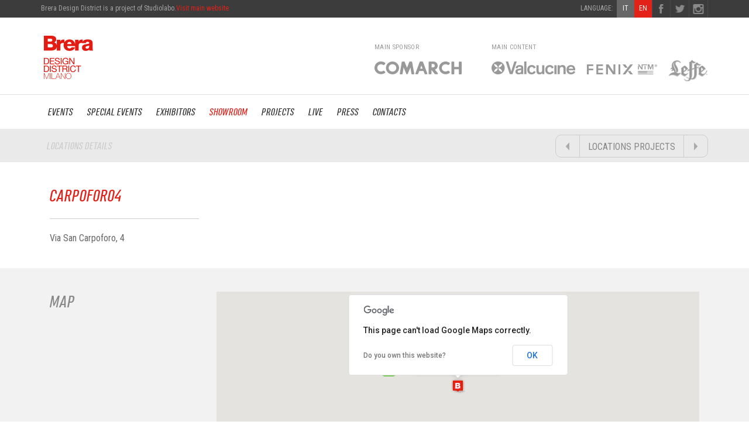

--- FILE ---
content_type: text/html; charset=utf-8
request_url: https://fuorisalone2016.breradesigndistrict.it/showrooms/340/?lang=en
body_size: 7307
content:
<!DOCTYPE html>
<!--[if lt IE 7]>      <html class="no-js lt-ie9 lt-ie8 lt-ie7"> <![endif]-->
<!--[if IE 7]>         <html class="no-js lt-ie9 lt-ie8"> <![endif]-->
<!--[if IE 8]>         <html class="no-js lt-ie9"> <![endif]-->
<!--[if gt IE 8]><!--> <html class="no-js"> <!--<![endif]-->
    <head>
        <meta charset="UTF-8">
        <meta http-equiv="X-UA-Compatible" content="IE=edge,chrome=1">
        <title>Carpoforo4 | Brera Design District - Fuorisalone 2016</title>
        <link rel="icon" href="/static/img/favicon.ico" />
        <meta name="description" content="Design events around Brera District during the Milano Design Week">
        <meta name="keywords" content="Fuorisalone, Brera, Solferino, Statuto, Milano, Design, Week, Milano Design Week, Fuori, Salone, Salone, del, mobile, Salone del mobile, Brera Design District, 2016">
        <meta name="viewport" content="width=device-width">
        <meta name="apple-itunes-app" content="app-id=1095675884, app-argument=foobar" />
        <meta name="google-play-app" content="app-id=com.comarch.smartcitymilan">


		
        <!-- for Facebook -->
        <meta property="og:title" content="Brera Design District - Milano Fuorisalone 2016 - Showroom Carpoforo4" />
        <meta property="og:type" content="website" />
        <meta property="og:image" content="https://fuorisalone2016.breradesigndistrict.it" />
        <meta property="og:url" content="https://fuorisalone2016.breradesigndistrict.it/showrooms/340/carpoforo4" />
        <meta property="og:description" content="Brera Design District: The first Italian design district." />
        

        
        <link rel="stylesheet" href="https://web.studiolabo.it/bddstatic/css/bootstrap.min.css">
        <link rel="stylesheet" href="https://web.studiolabo.it/bddstatic/css/main2016.css?v2.2">

        <!--link rel="stylesheet" href="/static/font/fonts.css"-->
        <link rel="stylesheet" href="/static/webfontkit-20160311-091814/bdd16font.css">
        <!--link rel="stylesheet" href="https://web.studiolabo.it/bddstatic/webfont/bdd16font.css"-->
        <link href='https://fonts.googleapis.com/css?family=Lato:300,400,700,400italic,700italic|Playfair+Display:900italic,700italic' rel='stylesheet' type='text/css'>
        <link href='https://fonts.googleapis.com/css?family=Roboto+Condensed:400,300,700' rel='stylesheet' type='text/css'>

        <link href="/static/css/skins/all.css?v=1.0.1" rel="stylesheet">


        <script src="//ajax.googleapis.com/ajax/libs/jquery/1.10.1/jquery.min.js"></script>
        <script>window.jQuery || document.write('<script src="/static/js/vendor/jquery-1.10.1.min.js"><\/script>')</script>



        <script src="/static/js/jquery.xml2json.js" type="text/javascript" language="javascript"></script> <!-- utile per XML mappa -->

        <script src="/static/js/vendor/modernizr-2.6.2.min.js"></script>

        

        <script type="text/javascript" src="/static/js/jquery.bxslider.js" ></script>
        <link href="/static/css/jquery.bxslider.css" rel="stylesheet" /> <!-- palinsesto -->
    </head>
    <body >
        <!--[if lt IE 7]>
            <p class="chromeframe">You are using an <strong>outdated</strong> browser. Please <a href="https://browsehappy.com/">upgrade your browser</a> or <a href="https://www.google.com/chromeframe/?redirect=true">activate Google Chrome Frame</a> to improve your experience.</p>
        <![endif]-->
        
        <header>
            <div id="topbar">
                <div class="container">
                	<a class="navbutton"></a>
                    
                    <span class="fleft">
                    Brera Design District is a project of Studiolabo.<a class="arancio" href="https://www.breradesigndistrict.it/" target="_blank">Visit main website</a>
                    </span>
                    <div class="right-icons fright">
                        <a class="icon" target="_blank" href="https://www.facebook.com/breradesigndistrict?fref=ts" id="fb"></a>
                        <a class="icon" target="_blank" href="https://twitter.com/Brera_District" id="tw"></a>
                        <a class="icon" target="_blank" href="https://instagram.com/breradesigndistrict" id="in"></a>
                    </div>
                    <a class="lang fright active" href="?lang=en">EN</a>
                    <a class="lang fright " href="?lang=it">IT</a>
                    <span class="fright">&nbsp;&nbsp;&nbsp;&nbsp;&nbsp;&nbsp;LANGUAGE:&nbsp;&nbsp;</span>
                    <!--span class="fright">INFO: +39 02 12345678</span-->
                </div>
            </div>
            
            <div id="head">
                <div class="container">
                    <a href="/">
                        <img class="logo" src="/static/img/brera-design-district-logo.png" alt="Brera Design District" />
                    </a>
                    <div class="loghi-header">
                    	<div class="mainsponsor">
                        <span class="label">MAIN SPONSOR</span>
                        <a target="_blank" rel="nofollow" href="https://www.comarch.com/"><img src="https://web.studiolabo.it/bddstatic/img/loghi/top_gray_comarch.png" alt="Comarch" /></a>
                      </div>
                    	<div class="maincontent">
                        <span class="label">MAIN CONTENT</span>
                        <a target="_blank" rel="nofollow" href="https://www.valcucine.it"><img src="https://web.studiolabo.it/bddstatic/img/loghi/top_gray_valcucine.png" alt="Valcucine" /></a>
                        <a target="_blank" rel="nofollow" href="https://www.fenixntm.com"><img src="https://web.studiolabo.it/bddstatic/img/loghi/top_gray_fenix.png" alt="Fenix NTM" /></a>
                        <a target="_blank" rel="nofollow" href="https://www.leffe.com"><img src="https://web.studiolabo.it/bddstatic/img/loghi/top_gray_leffe.png" alt="Leffe" /></a>
                      </div>
                    </div>
                </div>
            </div>
            
            <nav>
                <div class="container">
                <ul>
                
                    <li id="nav-eventi" ><a href="/eventi" title="Agenda eventi">EVENTS</a></li>
                    <li id="nav-speciali" ><a href="/eventi-speciali" title="Eventi speciali">SPECIAL EVENTS</a></li>
                    <li id="nav-espositori" ><a href="/espositori" title="Elenco espositori">EXHIBITORS</a></li>
                    <li id="nav-locations" class="active"><a href="/showrooms" title="Locations">SHOWROOM</a></li>
                    <li id="nav-progetti" ><a href="/progetti" title="Progetti">PROJECTS</a></li>
                    <li id="nav-live" ><a href="/instagram" title="Live">LIVE</a></li>
                    <li id="nav-press" ><a href="/press" title="Area Press">PRESS</a></li>
                    <li id="nav-contatti" ><a href="/contatti" title="Contatti">CONTACTS</a></li>
                
              	</ul>
            		</div>
          	</nav>
            
        </header>

        
        <section id="servicebar">
            <div class="container">
                <h2>LOCATIONS DETAILS</h2>
                <div class="horizontalnav">
                    <a href="/showrooms/339/" class="prevevent"></a>
                    <a href="/showrooms" class="eventlist">LOCATIONS PROJECTS</a>
                    <a href="/showrooms/341/" class="nextevent"></a>
                </div>
            </div>
        </section>
        
        <section id="eventdetails">
            <div class="container">
                <div class="col-md-3">
                    <h1 class="arancio">Carpoforo4</h1>
                    <hr>
                    <div class="payoff">Via San Carpoforo, 4</div>
                    
                    
                    
                    
                    
                </div>
                <div class="colcenter col-md-9">
                    
                    <div></div>
                </div>
            </div>
        </section>
        
        <section id="eventlocation">
            <div class="container">
                <div class="col-md-3">
                    <span class="collabel">MAP</span>
                </div>
                <div class="col-md-9 locationmap">
                    <div id="map-canvas"></div>
                </div>
            </div>
        </section>
        
        
        
        
        



        <section id="realestate">
        	<div class="container">
            <a href="https://www.breralocation.com" target="_blank"><img src="/static/img/bannerone_breralocation.jpg" alt="Brera Location" /></a>
          </div>
        </section>

        


        <section id="sponsors">
        	<div class="container">
            	<div class="mainsp">
                	<span class="etichetta">MAIN SPONSOR</span>
                    <a target="_blank" rel="nofollow" href="https://www.comarch.com/"><img src="https://web.studiolabo.it/bddstatic/img/loghi/top_gray_comarch.png" alt="Comarch" /></a>
                </div>
            	<div class="maincont">
                	<span class="etichetta">MAIN CONTENT</span>
                    <a target="_blank" rel="nofollow" href="https://www.fenixntm.com"><img src="https://web.studiolabo.it/bddstatic/img/loghi/top_gray_valcucine.png" alt="Valcucine" /></a>
                    <a target="_blank" rel="nofollow" href="https://www.fenixntm.com"><img src="https://web.studiolabo.it/bddstatic/img/loghi/top_gray_fenix.png" alt="Fenix NTM" /></a>
                    <a target="_blank" rel="nofollow" href="https://www.leffe.com"><img src="https://web.studiolabo.it/bddstatic/img/loghi/top_gray_leffe.png" alt="Leffe" /></a>
                </div>
            	<div class="offtimekeeper">
                	<span class="etichetta">OFFICIAL TIMEKEEPER</span>
                    <a target="_blank" rel="nofollow" href="https://it.tissotshop.com/"><img src="https://web.studiolabo.it/bddstatic/img/loghi/top_gray_tissot.png" alt="Tissot" /></a>
                </div>
            </div>

            <div class="container footer_sponsor">
            	<span class="etichetta">SPONSOR</span>
              <a target="_blank" rel="nofollow" href=""><img src="https://web.studiolabo.it/bddstatic/img/loghi/footer/footer_artemest.png" alt="Artemest" /></a>
              <a target="_blank" rel="nofollow" href=""><img src="https://web.studiolabo.it/bddstatic/img/loghi/footer/footer_atelier_oi.png" alt="Atelier oi" /></a>
              <a target="_blank" rel="nofollow" href=""><img src="https://web.studiolabo.it/bddstatic/img/loghi/footer/footer_bulthaup.png" alt="Bulthaup" /></a>
              <a target="_blank" rel="nofollow" href=""><img src="https://web.studiolabo.it/bddstatic/img/loghi/footer/footer_cappellini.png" alt="Cappellini" /></a>
              <a target="_blank" rel="nofollow" href=""><img src="https://web.studiolabo.it/bddstatic/img/loghi/footer/footer_cedit.png" alt="Cedit" /></a>
              <a target="_blank" rel="nofollow" href=""><img src="https://web.studiolabo.it/bddstatic/img/loghi/footer/footer_devon_and_devon.png" alt="Devon&amp;Devon" /></a>
              <a target="_blank" rel="nofollow" href=""><img src="https://web.studiolabo.it/bddstatic/img/loghi/footer/footer_fab.png" alt="Fab" /></a>
              <a target="_blank" rel="nofollow" href=""><img src="https://web.studiolabo.it/bddstatic/img/loghi/footer/footer_florim.png" alt="Florim" /></a>
              <a target="_blank" rel="nofollow" href=""><img src="https://web.studiolabo.it/bddstatic/img/loghi/footer/footer_foof.png" alt="foof" /></a>
              <a target="_blank" rel="nofollow" href=""><img src="https://web.studiolabo.it/bddstatic/img/loghi/footer/footer_giopagani.png" alt="Giopagani" /></a>
              <a target="_blank" rel="nofollow" href=""><img src="https://web.studiolabo.it/bddstatic/img/loghi/footer/footer_istituto_imballaggio.png" alt="Istituto Italiano Imballaggio" /></a>
              <a target="_blank" rel="nofollow" href=""><img src="https://web.studiolabo.it/bddstatic/img/loghi/footer/footer_jcp.png" alt="JCP" /></a>
              <a target="_blank" rel="nofollow" href=""><img src="https://web.studiolabo.it/bddstatic/img/loghi/footer/footer_karpeta_texturae.png" alt="karpeta + texturae" /></a>
              <a target="_blank" rel="nofollow" href=""><img src="https://web.studiolabo.it/bddstatic/img/loghi/footer/footer_lagoon.png" alt="Lagoon" /></a>
              <a target="_blank" rel="nofollow" href=""><img src="https://web.studiolabo.it/bddstatic/img/loghi/footer/footer_lanieri.png" alt="Lanieri" /></a>
              <a target="_blank" rel="nofollow" href=""><img src="https://web.studiolabo.it/bddstatic/img/loghi/footer/footer_okite.png" alt="Okite" /></a>
              <a target="_blank" rel="nofollow" href=""><img src="https://web.studiolabo.it/bddstatic/img/loghi/footer/footer_sergiorodrigues.png" alt="Sergio Rodrigues" /></a>
              <a target="_blank" rel="nofollow" href=""><img src="https://web.studiolabo.it/bddstatic/img/loghi/footer/footer_slowwood.png" alt="Slow Wood" /></a>
              <a target="_blank" rel="nofollow" href=""><img src="https://web.studiolabo.it/bddstatic/img/loghi/footer/footer_sollos.png" alt="Sollos" /></a>
              <a target="_blank" rel="nofollow" href=""><img src="https://web.studiolabo.it/bddstatic/img/loghi/footer/footer_space_and_interiors.png" alt="space&amp;interiors" /></a>
              <a target="_blank" rel="nofollow" href=""><img src="https://web.studiolabo.it/bddstatic/img/loghi/footer/footer_stepevi.png" alt="Stepevi" /></a>
              <a target="_blank" rel="nofollow" href=""><img src="https://web.studiolabo.it/bddstatic/img/loghi/footer/footer_vergari.png" alt="Vergari Showroom" /></a>
              <a target="_blank" rel="nofollow" href=""><img src="https://web.studiolabo.it/bddstatic/img/loghi/footer/footer_vitra.png" alt="Vitra" /></a>
              <a target="_blank" rel="nofollow" href=""><img src="https://web.studiolabo.it/bddstatic/img/loghi/footer/footer_wall_and_deco.png" alt="Wall&amp;Deco" /></a>
            </div>

            <div class="container footer_media">
            	<span class="etichetta">MEDIA PARTNER</span>
              <a target="_blank" rel="nofollow" href=""><img src="https://web.studiolabo.it/bddstatic/img/loghi/footer/footer_abitare.png" alt="Abitare" /></a>
              <a target="_blank" rel="nofollow" href=""><img src="https://web.studiolabo.it/bddstatic/img/loghi/footer/footer_architonic.png" alt="Architonic" /></a>
              <a target="_blank" rel="nofollow" href=""><img src="https://web.studiolabo.it/bddstatic/img/loghi/footer/footer_elledecor.png" alt="Elle Decor" /></a>
              <a target="_blank" rel="nofollow" href=""><img src="https://web.studiolabo.it/bddstatic/img/loghi/footer/footer_frame.png" alt="FRAME" /></a>
              <a target="_blank" rel="nofollow" href=""><img src="https://web.studiolabo.it/bddstatic/img/loghi/footer/footer_home.png" alt="Home" /></a>
              <a target="_blank" rel="nofollow" href=""><img src="https://web.studiolabo.it/bddstatic/img/loghi/footer/footer_living.png" alt="Living" /></a>
            </div>

            <div class="container footer_tecnici">
            	<span class="etichetta">TECHNICAL SPONSOR</span>
              <a target="_blank" rel="nofollow" href=""><img src="https://web.studiolabo.it/bddstatic/img/loghi/footer/footer_alfonsomuzzi.png" alt="Alfonso Muzzi" /></a>
              <a target="_blank" rel="nofollow" href=""><img src="https://web.studiolabo.it/bddstatic/img/loghi/footer/footer_abs.png" alt="Abs Group" /></a>
              <a target="_blank" rel="nofollow" href=""><img src="https://web.studiolabo.it/bddstatic/img/loghi/footer/footer_cmc20.png" alt="C.M.C. 2.0" /></a>
              <a target="_blank" rel="nofollow" href=""><img src="https://web.studiolabo.it/bddstatic/img/loghi/footer/footer_eataly.png" alt="Eataly" /></a>
              <a target="_blank" rel="nofollow" href=""><img src="https://web.studiolabo.it/bddstatic/img/loghi/footer/footer_valverde.png" alt="Valverde" /></a>
            </div>

            <div class="container footer_partner">
            	<span class="etichetta">PARTNER</span>
              <a target="_blank" rel="nofollow" href=""><img src="https://web.studiolabo.it/bddstatic/img/loghi/footer/footer_circolodesigntorino.png" alt="Circolo Del Design Torino" /></a>
              <a target="_blank" rel="nofollow" href=""><img src="https://web.studiolabo.it/bddstatic/img/loghi/footer/footer_clubhousebrera.png" alt="Clubhouse Brera" /></a>
              <a target="_blank" rel="nofollow" href=""><img src="https://web.studiolabo.it/bddstatic/img/loghi/footer/footer_fuorisalone.png" alt="Fuorisalone.it" /></a>
              <a target="_blank" rel="nofollow" href=""><img src="https://web.studiolabo.it/bddstatic/img/loghi/footer/footer_grammomilano.png" alt="Grammo Milano" /></a>
              <a target="_blank" rel="nofollow" href=""><img src="https://web.studiolabo.it/bddstatic/img/loghi/footer/footer_laboratorioformentini.png" alt="Laboratorio Formentini" /></a>
              <a target="_blank" rel="nofollow" href=""><img src="https://web.studiolabo.it/bddstatic/img/loghi/footer/footer_madeexpo.png" alt="Made Expo" /></a>
              <a target="_blank" rel="nofollow" href=""><img src="https://web.studiolabo.it/bddstatic/img/loghi/footer/footer_salonedelmobilemilano.png" alt="Salone del Mobile.Milano" /></a>
            </div>
           <!--div class="sponsors-dx"></div>
            <div class="sponsors-sx"></div-->
        </section>

        <footer>
            <div class="container">

                <div class="col-sm-4">
                	<h4><img src="/static/img/logo-foot.png" /></h4>
                    BRERA DESIGN DISTRICT © 2016<br/>
                    A project by Studiolabo<br/>part of Milano Design Network<br/><br/>
                    <a href="https://www.studiolabo.it" target="_blank"><img src="/static/img/labo-foot.png" /></a>
                </div>

                <div class="col-sm-4" >
                	<h4>Newsletter</h4>
                    Subscribe to our newsletter to receive emails about events, projects and collaborations of Brera Design District.<br/>

                    <form class="form-iscrizione" action="https://d8e6e.emailsp.com/frontend/subscribe.aspx">
                      <div class="fieldset">
                        <input type="email" name="email" id="email" class="email" placeholder="Insert your email" required>
                        <input type="hidden" name="list" value="7">
                        <input type="hidden" name="group" value="294" autocomplete="off" >
                        <div class="hidden">
                          <label for="2" >Lingua</label>
                          <label><input type="checkbox" name="campo29" value="Italiano">Italiano</label>
                          <label><input type="checkbox" name="campo29" value="Inglese" checked >Inglese</label>
                        </div>
                        <button type="submit" name="submit" value="true" > &rang;</button>
                      </div>
                      <div class="privacy">
                        <label><input type="checkbox" name="privacy" required> I read and I accepted the</label> <a href="https://studiolabo.it/privacy-policy/" target="_blank">privacy policy</a>
                      </div>
                    </form>
                    <br/><br/><br/><br/><br/><br/>
                </div>

                <div class="col-sm-4">
                	<h4>Contacts</h4>
                    Brera Design District <br/>
                    via Palermo 1, 20121 Milano<br/>
                    tel +39 02 36638150<br/>
					<a href="mailto:info@breradesigndistrict.it">info@breradesigndistrict.it</a>
                    <br/>
                    <br/>
                    <div class="right-icons">
                        <a class="icon" target="_blank" href="https://www.facebook.com/breradesigndistrict?fref=ts" id="fb"></a>
                        <a class="icon" target="_blank" href="https://twitter.com/Brera_District" id="tw"></a>
                        <a class="icon" target="_blank" href="https://instagram.com/breradesigndistrict" id="in"></a>
                    </div>
                </div>
            </div>
        </footer>
        <div style="display:none; font-size:14px;" id="iscritto">La tua richiesta è andata a buon fine, grazie.<br></div>
        <div style="display:none; font-size:14px;" id="non_valido">Indirizzo non_valido</div>
        <div style="display:none; font-size:14px;" id="presente">Indirizzo già presente</div>
        <div style="display:none; font-size:14px;" id="sconosciuto">Errore sconosciuto</div>
        <div style="display:none; font-size:14px;" id="errore">Errore Sconosciuto</div>

        <link rel="stylesheet" href="/static/css/jquery.fancybox.css" type="text/css" media="screen" />
		<script src="/static/js/jquery.fancybox.js"></script>
		<!--
        
		<script type="text/javascript">
		$(document).ready(function(){
			$.fancybox.open([
				{
					href : '#'
				}
			], {
				padding : 20
			});
		});
		</script>
        
        -->
    
<!--script src="https://maps.googleapis.com/maps/api/js?key=AIzaSyDn9o8n5jSYn0HOLazQ--u09ZKi-W2qgLI&v=3.exp&sensor=false"></script-->
<script src="https://maps.googleapis.com/maps/api/js"></script>
<script type="text/javascript">
    var map;
    var  posizionelocation = new google.maps.LatLng(45.471456, 9.184864); // coordinate della location
    var MY_MAPTYPE_ID = 'custom_style';
    function initialize() {
        var featureOpts = [
        {
            stylers: [
            { hue: '#eda6a3' },
            { visibility: 'simplified' },
            { gamma: 0.7 },
            { saturation: -100 },
            { weight: 5 }
            ]
        },
        {
            elementType: 'labels',
            stylers: [
            { visibility: 'off' }
            ]
        },  
        {
            featureType: "road",
            elementType: "labels.text",
            stylers: [
            { visibility: "on" }
            ]
        },
        {
            featureType: "road",
            elementType: "geometry.fill",
            stylers: [
            { color: "#f9f3e6" }
            ]
        },
        {
            featureType: "transit.line",
            elementType: "geometry",
            stylers: [
            { weight: "4" }
            ]
        },
        {
            featureType: "road",
            elementType: "labels.text.stroke",
            stylers: [
            { weight: "4" }
            ]
        },
        {
            featureType: "water",
            stylers: [
            { color: "#8999aa" }
            ]
        },
        {
            featureType: "poi.park", 
						elementType: "geometry",
            stylers: [
							{ saturation: "-55" },
							{ lightness: "30" }
						]
		}
        ];
        var mapOptions = {
            zoom: 16,
            scrollwheel: false,
            center:  posizionelocation,
            mapTypeControlOptions: {
                mapTypeIds: [google.maps.MapTypeId.ROADMAP, MY_MAPTYPE_ID]
            },
            mapTypeId: MY_MAPTYPE_ID
        };        
        map = new google.maps.Map(document.getElementById('map-canvas'),mapOptions);
        // scrivo il contenuto del popup
        var contentString = 
          '<div class="windowcontent">'+
            '<h4 class="nomelocation arancio">'+
                ''+
            '</h4>'+
            'Via San Carpoforo, 4'+
          '</div>';
        // genero il popup
        var infowindow = new google.maps.InfoWindow({
            content: contentString
        });            
        // customizzo l'icona del marker
        var image = '/static/img/marker.png';
        // genero il marker e lo posiziono sulla mappa
        var marker = new google.maps.Marker({
            position: posizionelocation,
            map: map,
            title: '',
            icon: image
        });
        // apro il popup al click sul marker
        google.maps.event.addListener(marker, 'click', function() {
            infowindow.open(map,marker);
        });
        // faccio aprire il popup automaticamente
        infowindow.open(map,marker);
        // funzione generale per collegare un marker alla sua infowindow - APERTURA A MOUSE OVER
        function bindInfoWindow(marker, map, infowindow, html) {
            google.maps.event.addListener(marker, 'mouseover', function () {
                infowindow.setContent(html);
                infowindow.open(map, marker);
            });
            google.maps.event.addListener(marker, 'mouseout', function () {
                infowindow.close(map, marker);
            });
        };
        // predispongo array dei markers della metro
        var metromarkers = [];    
        // dichiaro cosa è infowindow - va bene per TUTTE
        var infoWindow = new google.maps.InfoWindow;
        // disegno i markers di tutte le stazioni della metro e scrivo il contenuto delle rispettive infowindows
        // FARE UN CICLO UGUALE A QUESTO PER TUTTI GLI EVENTI
        function AddMetroMarkers(){
            for(var i=0; i< metromarkers.length; i++){
                // aggiungo i marker
                var metromarker = new google.maps.Marker({ position: metromarkers[i].cord, map:map, icon:metromarkers[i].icon });
                // scrivo il contenuto della finestra
                var windowContents = '<span class="nowrap">'+metromarkers[i].title+'</span>';
                // apro il popup al click sul marker
                bindInfoWindow(metromarker, map, infoWindow, windowContents);
            };
        };
        // converto i dati del XML della metro in markers e relativi contenuti della infowindow
        jQuery.get('/static/xml/metromilano.xml', function(xml) {
            var jsonObj = jQuery.xml2json(xml);
            jQuery.each(jsonObj.stazione, function(){                
                if (this.linea == "rossa") {var metroicon = "/static/img/m1.png";}
                if (this.linea == "verde") {var metroicon = "/static/img/m2.png";}
                if (this.linea == "gialla") {var metroicon = "/static/img/m3.png";}                
                var latlng = new google.maps.LatLng (this.lat, this.lon);
                var mark = {
                    title:  this.nome,
                    cord: latlng,
                    icon: metroicon
                };
                metromarkers.push(mark);
            });
        
            AddMetroMarkers();
        }); 
        var styledMapOptions = {
            name: 'Brera Design District'
        };
        var customMapType = new google.maps.StyledMapType(featureOpts, styledMapOptions);
        map.mapTypes.set(MY_MAPTYPE_ID, customMapType);
    }
    google.maps.event.addDomListener(window, 'load', initialize);
		
    $(window).load(function(){
        $('.sliderevento .slidereventocont').bxSlider({
        minSlides: 1,
        maxSlides: 1,
        slideWidth: 474,
        slideMargin: 0,
        moveSlides: 1,
        startingSlide: 0,
				controls: false,
				
        pager: false
				
        });
    });
	$('.slidereventocont').addClass('ok');
</script>

    <script src="/static/js/plugins.js" type="text/javascript"></script>
    <script src="/static/js/main.js" type="text/javascript"></script>

		<script type="text/javascript">

			$(document).ready(function(){
				$('.navbutton').click( function(){
					$(this).toggleClass('active');
					$('nav').toggleClass('open');
				})
			});

			function centraImg(){
			$(".imgblock img").each(function(){
				var altezzablocco = $(this).parent().height();
				var larghezzablocco = $(this).parent().width();
				$(this).css({"max-width":larghezzablocco, "max-height":altezzablocco});
				var altezzaimg = $(this).height();
				var larghezzaimg = $(this).width();
				/*window.alert("altezza img "+altezzaimg);
				window.alert("larghezza img "+larghezzaimg);
				window.alert("altezza blocco "+altezzablocco);
				window.alert("larghezza blocco "+larghezzablocco);*/
				var calcolatop = Math.floor((altezzablocco - altezzaimg)/2);
				var calcolaleft = Math.floor((larghezzablocco - larghezzaimg)/2);
				$(this).css("top", calcolatop);
				$(this).css("left", calcolaleft+15);
				$(this).css("opacity", 1);
			});
			};

			$(window).load(function() { centraImg(); });

			$(window).resize(function() { centraImg(); }).trigger("resize");

			$(window).on("orientationchange",function(){ centraImg(); });




		</script>

		<script>
		  (function(i,s,o,g,r,a,m){i['GoogleAnalyticsObject']=r;i[r]=i[r]||function(){
		  (i[r].q=i[r].q||[]).push(arguments)},i[r].l=1*new Date();a=s.createElement(o),
		  m=s.getElementsByTagName(o)[0];a.async=1;a.src=g;m.parentNode.insertBefore(a,m)
		  })(window,document,'script','//www.google-analytics.com/analytics.js','ga');

		  ga('create', 'UA-49049881-1', 'breradesigndistrict.it');
		  ga('send', 'pageview');

		</script>
    </body>
</html>


--- FILE ---
content_type: text/css
request_url: https://web.studiolabo.it/bddstatic/css/main2016.css?v2.2
body_size: 12203
content:



/* ==========================================================================
   HTML5 Boilerplate styles - h5bp.com (generated via initializr.com)
   ========================================================================== */

html,
button,
input,
select,
textarea {
    color: #222;
}

/*html {min-width:980px;}*/

body {
    font-size: 62.5%;
    line-height: 1.4;
    /*font-family: 'accuregular';*/
	font-family: 'Roboto Condensed', sans-serif; font-weight:400;
	position:relative;
}

::-moz-selection {
    background: #b3d4fc;
    text-shadow: none;
}

::selection {
    background: #b3d4fc;
    text-shadow: none;
}

hr {
    display: block;
    height: 1px;
    border: 0;
    border-top: 1px solid #ccc;
    margin: 1em 0;
    padding: 0;
}

img {
    vertical-align: middle;
}

fieldset {
    border: 0;
    margin: 0;
    padding: 0;
}

textarea {
    resize: vertical;
}

.chromeframe {
    margin: 0.2em 0;
    background: #ccc;
    color: #000;
    padding: 0.2em 0;
}


/* ==========================================================================
   Author's custom styles
   ========================================================================== */



header {position: relative; width: 100%; height: 219px; padding:0; margin: 0; }

section { position:relative; width:100%; overflow:hidden; clear:both; }
.centered {position:relative; margin:0 auto; width:954px; overflow:hidden;}

.fleft {display:block; float:left;}
.fright {display:block; float:right;}

.arancio, a.arancio, .payoff.arancio {color:#e32119;}


h1, h2 {/*font-family: 'tracregular';*/	font-family: 'bdd16mediumitalic'; font-weight:normal; margin-top:0; }
h3, h4 { font-family: 'bdd16mediumitalic'; font-weight:normal;}

p { font-size:16px; line-height:23px; }
a { color:#222; }
.strong { font-weight:700; }

.col1 {width:190px; margin-right:1px; float:left; overflow:hidden;}
.col2 {width:381px; margin-right:1px; float:left; overflow:hidden;}

.col1.last, .col2.last { margin-right:0;}


.colcenter a { color:#999; }
.colcenter a:hover { color:#666; }
.colcenter a:visited { color:#999; }



#topbar {width:100%; height:30px; background:#3c3c3c; color:#a4a4a4; font-size:12px;}

#topbar span { padding-top:6px;}

#topbar a { width:30px; height:30px; background:#676767; text-decoration:none; color:#fff; text-align:center; }
#topbar a:hover { background:#878787;}
#topbar a.active { background:#e32119; cursor:default;}
#topbar a.active:hover { background:#e32119;}
#topbar a.mdn { width:auto; height:auto; padding:0; background:none; text-decoration:none; color:#fff; }
#topbar a.arancio { width:auto; height:auto; padding:0; background:none; text-decoration:none; color:#e32119; }
#topbar a.mdn:hover { color:#56B0A6; }

#topbar a.navbutton { display:none; }

#topbar a.lang { display:block; padding:6px 0 0; }
#topbar a.icon { display:block; width:32px; float:left; border-right:1px solid #4b4b4b; background-position:left top; background-repeat:no-repeat; }
#topbar a.icon#fb { background:url(../img/soc-icon-fb.png) center -4px; border-left:1px solid #4b4b4b; }
#topbar a.icon#tw { background:url(../img/soc-icon-tw.png) center -4px; }
#topbar a.icon#in { background:url(../img/soc-icon-in.png) center -4px; }
#topbar a.icon#yt { background:url(../img/soc-icon-yt.png) center -4px; }
#topbar a.icon#gp { background:url(../img/soc-icon-gp.png) center -4px; }
#topbar a.icon#pi { background:url(../img/soc-icon-pi.png) center -4px; }

#topbar a.icon#fb:hover { background-position: center -40px; }
#topbar a.icon#tw:hover { background-position: center -40px; }
#topbar a.icon#in:hover { background-position: center -40px; }
#topbar a.icon#yt:hover { background-position: center -40px; }
#topbar a.icon#gp:hover { background-position: center -40px; }
#topbar a.icon#pi:hover { background-position: center -40px; }

/*footer .right-icons a.icon { display:block; float:left; width:32px; height:32px; border:1px solid #fefefe; margin:0 2px 0 0; background-color:#fff !important; background-repeat:no-repeat; }
footer .right-icons a.icon:hover { display:block; float:left; width:32px; height:32px; border:1px solid #fefefe;}
footer .right-icons a.icon#fb { border-left:1px solid #fefefe; }*/
footer .right-icons a.icon { display:block; float:left; width:32px; height:32px; border:1px solid #fefefe; margin:0 2px 0 0; background-repeat:no-repeat; }
footer a.icon#fb { background:url(../img/soc-icon-fb.png) center -4px #fff; }
footer a.icon#tw { background:url(../img/soc-icon-tw.png) center -4px #fff; }
footer a.icon#in { background:url(../img/soc-icon-in.png) center -4px #fff; }

footer a.icon#fb:hover { background-position: center -40px; }
footer a.icon#tw:hover { background-position: center -40px; }
footer a.icon#in:hover { background-position: center -40px; }

#head .logo {padding:30px 0 25px;}

	.loghi-header { position:relative; height:76px; float:right; /*background:url(../img/loghi-header.png)*/ no-repeat right top; margin-top:45px;}
	.loghi-header .label { display:block; position:absolute; top:0; left:20px; font-size:11px; color:#999; font-weight:400; letter-spacing:0.03em; padding:0; }
	.home .loghi-header .label { color:#fff; }
	.loghi-header .mainsponsor { position:relative; display:inline-block; padding:16px 20px 0 0; }
	.loghi-header .mainsponsor .label { left:30px; }
	.loghi-header .maincontent { position:relative; display:inline-block; padding:16px 0 0 0; }
	.loghi-header a { display:block; position:relative; float:left; padding:0; margin:0 0 0 20px; }


nav { position: relative; width: 100%; height: 60px; padding: 0; margin: 0; border-bottom: 1px solid #e2e2e2; border-top: 1px solid #e2e2e2; background:#fff; }
nav ul {position: relative; height: 58px; padding: 0; margin: 0 auto; list-style: none; /*border-left: 1px solid #e2e2e2; border-right: 1px solid #e2e2e2; background:url(../img/menu-back.png) repeat-x top;*/}
nav ul li { float:left; padding: 0;
	-webkit-transition: all 300ms ease;
	-moz-transition: all 300ms ease;
	-ms-transition: all 300ms ease;
	-o-transition: all 300ms ease;
	transition: all 300ms ease; }
nav ul li a { display: block; float:left; height: 58px; padding: 20px 12px; font-size: 18px; line-height:18px; color: #333; text-decoration: none; font-family: 'bdd16mediumitalic'; }
nav ul li:hover {background-color: #f2f2f2; }
nav ul li:hover a { color:#333; text-decoration:none; }
nav ul li.active a {color: #e32119; }
nav ul li#nav-home {width:0; height: 58px; overflow: hidden; margin-left:-1px; background:url(../img/home-nav.png) no-repeat; }


nav.fixed { position: fixed; top:0; z-index:999; }
nav.fixed  ul li#nav-home {width:113px; margin-left:0px; }
nav ul li#nav-home a {width:113px; height: 58px; padding: 0;}

nav ul > li ul {
  background: none repeat scroll 0 0 #eeeeee;
	border-bottom:1px solid #444444;
	border-left:1px solid #444444;
	border-right:1px solid #444444;
  height: auto;
  margin: 0;
  padding: 0;
  position: absolute;
  right: -1px;
  top: 57px;
  width: 100%;
  z-index: 900;
}

nav ul li.active ul li a {color:#333333;}

nav ul > li ul li {
	float: left;
	position: relative;
}

nav ul > li ul li:hover {
	background:#ddd;
}

/*nav > div > ul > li#nav-contatti:hover {padding-bottom:51px;}*/

nav ul > li ul li a {
	display: inline-block;
	height: 12px;
	margin: 7px 0;
	padding: 10px 15px 15px;
	text-decoration: none;
}

.home nav,
.index nav { background:none; border:none; }
.home nav ul li a { color:#fff; }
.home nav ul li:hover a { color:#e32119; }


.home nav.fixed,
.index nav.fixed {
	background:#fff;
	border-bottom: 1px solid #e2e2e2;
	border-top: 1px solid #e2e2e2; }
.home nav.fixed ul li a { color:#333; }
	
	


/*.intro {background:url(../img/intro.png) repeat-x left top; }*/
.intro { min-height:300px; }

.intro .container { position:relative; min-height:300px; }

.logoslideshow { position:absolute; z-index:10; top:30px; left:30px; }

.intro .focuson { position:absolute; bottom:0; right:0; height:240px; background:#e32119; padding:30px 40px; z-index:11; color:#fff; font-size:15px; line-height:22px; z-index:4; 
-webkit-box-shadow: 0 0 50px 0 #000;
box-shadow: 0 0 50px 0 #000; }

.intro .focuson .focustitle { padding:0 0 18px; font-family:'bdd16italic'; font-size:18px;  color:#414042; }

.intro .focuson .bx-viewport { /*overflow:visible !important;*/ padding: 0 2px; }
.intro .focuson focuscaption { height:330px; color:#fff; }
.intro .focuson a.focuscaption { height:330px; color:#fff; }
.intro .focuson focuscaption h2 { font-family: 'bdd16mediumitalic', sans-serif; font-weight:normal; font-size:36px; line-height:38px; letter-spacing:-0.01em; text-transform:uppercase; }
.intro .focuson a.focuscaption h2 { font-family: 'bdd16mediumitalic', sans-serif; font-weight:normal; font-size:36px; line-height:38px; letter-spacing:-0.01em; text-transform:uppercase; }

.bx-controls { top:0; }


.intro .giorni { position:absolute; top:350px; left:30px; z-index:90; }
	.intro .giorni a { display:block; float:left; width:30px; height:30px; text-align:center; padding:14px; background:url(../img/giorni.png); border:1px solid #dd413a; border-right:none; color:#fff; font-size:24px; line-height:30px; text-decoration:none; font-family:'brera2Regular'; font-weight:normal; ,}
	.intro .giorni a.last { border-right:1px solid #dd413a; }
	.intro .giorni a:hover { background: #df3028; }
	
.intro .bx-wrapper .bx-pager .bx-pager-item,
.intro .bx-wrapper .bx-controls-auto .bx-controls-auto-item { display: block; float: left; }
.intro .bx-wrapper .bx-pager.bx-default-pager a { width:8px; height:8px; margin:4px 6px; background:#fff; -webkit-border-radius:50%; -mox-border-radius:50%; border-radius:50%; text-indent:9999px;
-webkit-box-shadow: 0 0 5px 0 #666;
box-shadow: 0 0 5px 0 #666; }
.intro .bx-wrapper .bx-pager.bx-default-pager a:hover { width:12px; height:12px; margin:2px 4px; background:#fff; }
.intro .bx-wrapper .bx-pager.bx-default-pager a.active { background:#e32119; }

.intro .focuson .bx-wrapper {height:300px;}

.intro .bx-wrapper .bx-pager { position:absolute; text-align: right; padding:0; left:0; top: 12px; margin-left:-260px; height:16px; }

.intro .left { position:absolute; left:0; top:723px; width:1192px; height:361px; background:url(../img/home-slash.jpg) no-repeat center top; z-index:1; }
.intro .right { position:absolute; right:50%; top:400px; width:707px; height:668px; margin-right:-800px; background:url(../img/home_red_shade.png) no-repeat center top; z-index:3; }

#sliderBigReal {height:539px; overflow:hidden; z-index:2; }
#sliderBigReal .bx-wrapper {z-index:2; }


	
.edizione {position:absolute; top:430px; left:30px; z-index:12; color:#fff; margin:0; padding:0; font-size:16px; line-height:27px; text-transform:uppercase;}
	.edizione span {font-size:27px;}

#home_settori { width:100%; padding:0; background:#fff; overflow:hidden; }
#home_settori .container { padding:0; }
	.home_timekeeper { padding-top:54px; padding-bottom:40px; height:100%; background:url(../img/home_timekeeper.png) no-repeat center top; }
	.home_settori { padding:54px 60px 40px; text-align:center; font-family: 'bdd16italic', sans-serif; color:#e32119; text-decoration:none; font-size:20px; line-height:1.5em; background:url(../img/home_settori.png) no-repeat right top; }
	.home_settori a { color:#939598; }


.settori {position:relative; width:473px; margin-top:20px; min-height:250px; padding:0 100px 200px 0; overflow:hidden; background:url(../img/home-composit-01.png) no-repeat left bottom; z-index:3; }
	.settori a {padding:6px 8px; font-size:14px; margin:0 6px 9px 0; border-bottom: 1px solid #e32119; text-decoration:none; display:block; float:left; background:#eaeaea; color:#e32119;}
	.settori a:hover {background:#fff;}
.colleft .settori { background:none; }


.editoriali {width:300px; height:190px; position:absolute; bottom:30px; right:30px; text-align:right; color:#aaa; font-size:12px; z-index:20;}
	.editoriali .editoriale {background:url(../img/editoriale.png) no-repeat right 40px;}
	.editoriali .editoriale a {font-size:22px; color:#424242; text-decoration:none;}
	.editoriali .editoriale a span {color:#e63a42;}


#home_tema { width:100%; padding:80px 0; background:#f2f2f2; overflow:hidden; text-align:center; }
#home_tema h2 { font-size:42px; }

#map { width:100%; height:550px; margin:0; padding:0; position:relative; overflow:hidden;}

#map-canvas {
	height: 100%;
	margin: 0;
	padding: 0;
}

/*.sliderevento:hover .zoomicon {display:block;}*/
.zoomicon:hover {display:none;}

.zoomicon { position:absolute; z-index:99; left:50%; bottom:50%; width:60px; height:60px; background:url(../img/zoomincon.png) no-repeat center center; margin-left:-30px; margin-bottom:-30px; display:none;}

#specials { width:100%; position:relative; overflow:hidden; padding:80px 0; margin:0; background: #ddd; }
#specials a.special { display:block; min-height:380px; background-size: cover; text-decoration:none; background-repeat:no-repeat; }
#specials a.special.smartdistrict {  background:url(../img/special_smartdistrict.png) center top #75abc7; }
#specials a.special.deardata {  background:url(../img/special_deardata.jpg) center top #eb1053; }
#specials a.special.chiaraluzzana {  background:url(../img/special_chiaraluzzana.jpg) #eb1053; }
#specials a.special.videobox { padding-right:0; }

.luzzana { float:left; clear:both; width:100%; margin-top:60px; box-sizing:border-box; overflow:hidden; }

#specials .special.slider { }
#specials .special.slider .sliderspeciali { background: #fff; height:380px; overflow:hidden; }
#specials .special.slider .sliderspeciali.bx-wrapper img { display: block; position: absolute; width: 100%; top: 0; left: 0; }

	.sliderspecialicont a { height:380px; }

#specials .dida { position:absolute; bottom:0; left:0; width:100%; padding:80px 30px 15px; font-size:15px; line-height:20px; color:#fff;
/* Permalink - use to edit and share this gradient: http://colorzilla.com/gradient-editor/#000000+0,000000+100&0+0,0.5+100 */
background: -moz-linear-gradient(top,  rgba(0,0,0,0) 0%, rgba(0,0,0,0.6) 100%); /* FF3.6-15 */
background: -webkit-linear-gradient(top,  rgba(0,0,0,0) 0%,rgba(0,0,0,0.6) 100%); /* Chrome10-25,Safari5.1-6 */
background: linear-gradient(to bottom,  rgba(0,0,0,0) 0%,rgba(0,0,0,0.6) 100%); /* W3C, IE10+, FF16+, Chrome26+, Opera12+, Safari7+ */
filter: progid:DXImageTransform.Microsoft.gradient( startColorstr='#00000000', endColorstr='#80000000',GradientType=0 ); /* IE6-9 */
}

#specials .slider .dida { position:absolute; bottom:0; left:0; width:100%; padding:80px 30px 15px; font-size:15px; line-height:20px; color:#555;
/* Permalink - use to edit and share this gradient: http://colorzilla.com/gradient-editor/#000000+0,000000+100&0+0,0.2+100 */
background: -moz-linear-gradient(top,  rgba(0,0,0,0) 0%, rgba(0,0,0,0.2) 100%); /* FF3.6-15 */
background: -webkit-linear-gradient(top,  rgba(0,0,0,0) 0%,rgba(0,0,0,0.2) 100%); /* Chrome10-25,Safari5.1-6 */
background: linear-gradient(to bottom,  rgba(0,0,0,0) 0%,rgba(0,0,0,0.2) 100%); /* W3C, IE10+, FF16+, Chrome26+, Opera12+, Safari7+ */
filter: progid:DXImageTransform.Microsoft.gradient( startColorstr='#00000000', endColorstr='#33000000',GradientType=0 ); /* IE6-9 */
}


#specials .dida h4 { margin-top:0;}

#specials .special.slider .dida h4 { text-transform:uppercase; color:#e32119; }




	#specials .centered {background:url(../img/home_app_bg.png) no-repeat right top; }
	
	#specials h3, #projectshome h3 {font-size:24px; color:#777777; padding:48px 10px 23px; margin:0; line-height:33px; text-transform:uppercase; }
	#specials h3.arancio, #projectshome h3.arancio { color:#e32119; }
	
	.mainsponsor1 {background:url(../img/mainsponsor1.png) no-repeat left top;}
	.col2.speciali  {background:url(../img/mainsponsor1.png) no-repeat left top; width:377px; margin-right:3px; margin-left:2px;}
	.mainsponsor2 {background:url(../img/mainsponsor2.png) no-repeat right top;}
	#specials .app {background:url(../img/app.png) no-repeat right 104px; width:160px; padding:13px 0 0 30px;}
	
	.speciali .sliderspeciali {width:361px; height:407px; background:url(../img/sliderspeciali.jpg) repeat-x left top; padding:8px 8px 0;}
		.sliderspeciali .bx-viewport { height:380px !important; }
	
	.titsmall {font-size:14px; margin-top:20px; display: inline-block;}
	.titsmall1 {font-size:24px; margin-bottom:10px; display: inline-block;}
	
	#specials a, #projectshome a {font-size:14px; color:#777777; text-decoration:none; overflow:hidden; }
	#specials a .img { position:relative; max-width: 350px; padding:15px; display:table-cell; vertical-align:middle; height:250px; }
	#specials a .img img { position:relative; width:100%; max-width: 350px; height: auto; }
	
#projectshome {width:100%; position:relative; overflow:hidden; padding:0; margin:0; font-size:14px; color:#777777; line-height:18px;}


	.mainsponsor1 p, .mainsponsor2 p {padding:16px 8px; margin:0;}
	.speciali p {padding:10px 0 0; margin:0;}
	.speciali h4 {font-size:22px; margin:24px 0 0; padding:0; line-height:24px;}
	.speciali h4, .speciali p {color:#E32119;}
	
	
	a.mainc { display:block; position:relative; padding:10px; border-top:1px solid #ededed; height:52px; text-decoration:none; } 
	a.mainc:hover { background:#f9f9f9; } 
	a.mainc .main-company{ display:block; font-family: 'brera2Medium'; font-weight: normal; color:#e54e45; font-size:18px;  } 
	a.mainc .main-event{ font-size:13px; color:#999; line-height:12px !important;  } 


#palinsesto {width:100%; height:395px; margin:0; padding:60px 0; position:relative; overflow:hidden; background:url(../img/palinsesto.png) repeat-x left top;}

	#palinsesto .centered {border-right:1px solid #ddd; overflow:visible;}

.day_tab {
  font-size: 14px;
	line-height:18px;
  width: 150px;
	padding:0 20px;
	height:393px;
	border-left:1px solid #ddd;
	position:relative;
}

	.day_tab:hover {background:#fafafa;}
	
	.day_tab ul {padding:0; margin:30px 0 0; list-style:none;}
	.day_tab li {margin-bottom:15px; color:#e32119;}
	.day_tab li a {color:#aaa; text-decoration:none;}
	.day_tab li a span {color:#555; text-transform:uppercase;}
	
	.day_tab a.more {background:#eaeaea; color:#e32119; padding:5px 14px 5px 6px; width:130px; text-decoration:none; text-transform:uppercase; display:inline-block; position:absolute; bottom:30px; left:20px; border-bottom: 1px solid #e32119; text-transform:lowercase; text-align:center; }
	.day_tab a.more:hover {background:#fff;}


#home_tissot { position:relative; width:100%; margin:0; overflow:hidden; background:#FFFFFF; padding:20px 0; }
#home_tissot a { display:block; width:100%; max-width:1170px; margin:0 auto; overflow:hidden; }
#home_tissot a img { display:block; width:100%; overflow:hidden; }

#home_eventi { position:relative; width:100%; margin:0; overflow:hidden; background:#FFFFFF; }
#home_eventi .container { position:relative; padding:30px 0 60px;}
#home_eventi .container:after { position:absolute; width:100%; height:70%; bottom:0; left:0; display:block; content:"";
/* Permalink - use to edit and share this gradient: http://colorzilla.com/gradient-editor/#ffffff+0,ffffff+100&0+0,1+100 */
background: -moz-linear-gradient(top,  rgba(255,255,255,0) 0%, rgba(255,255,255,1) 100%); /* FF3.6-15 */
background: -webkit-linear-gradient(top,  rgba(255,255,255,0) 0%,rgba(255,255,255,1) 100%); /* Chrome10-25,Safari5.1-6 */
background: linear-gradient(to bottom,  rgba(255,255,255,0) 0%,rgba(255,255,255,1) 100%); /* W3C, IE10+, FF16+, Chrome26+, Opera12+, Safari7+ */
filter: progid:DXImageTransform.Microsoft.gradient( startColorstr='#00ffffff', endColorstr='#ffffff',GradientType=0 ); /* IE6-9 */
}
.home-evento { font-size:14px; color:#666; margin:0 0 15px; }
.home-evento h4 { margin:0 0 0.5em; }
.grid-sizer { height:0; padding-bottom:0; }

#supersized:after { position:absolute; width:100%; height:40%; top:0; left:0; display:block; content:"";
/* Permalink - use to edit and share this gradient: http://colorzilla.com/gradient-editor/#000000+0,000000+100&0.65+0,0+100;Neutral+Density */
background: -moz-linear-gradient(top,  rgba(0,0,0,0.65) 0%, rgba(0,0,0,0) 100%); /* FF3.6-15 */
background: -webkit-linear-gradient(top,  rgba(0,0,0,0.65) 0%,rgba(0,0,0,0) 100%); /* Chrome10-25,Safari5.1-6 */
background: linear-gradient(to bottom,  rgba(0,0,0,0.65) 0%,rgba(0,0,0,0) 100%); /* W3C, IE10+, FF16+, Chrome26+, Opera12+, Safari7+ */
filter: progid:DXImageTransform.Microsoft.gradient( startColorstr='#a6000000', endColorstr='#00000000',GradientType=0 ); /* IE6-9 */
}


a.go-to-events { position:absolute; bottom:30px; text-align:center; color:#e32119; font-size:18px; width:100%; left:0; z-index:400; }


	#eventi { overflow:hidden; margin:0; padding:40px 0; background:#fff; }
	
	#randomeventi { width:1170px; margin:0 auto;}

	#eventi .bx-wrapper {width:100%; overflow:hidden;}
	
	#eventi .bx-viewport {overflow:visible !important; width:954px !important; margin:0 auto;}
	
	#eventi .bx-wrapper .bx-prev {
		background: url(../img/controls1.png) no-repeat 0 0px;
		left:50%;
		margin-left: -600px;}
	
	#eventi .bx-wrapper .bx-next {
		background: url(../img/controls1.png) no-repeat -70px 0px;
		right:50%;
		margin-right: -600px;}
	
	#eventi .bx-wrapper .bx-prev:hover {
		background-position: 0 -120px;
		}
	
	#eventi .bx-wrapper .bx-next:hover {
		background-position: -70px -120px;
		}
		
		#eventi .mascprev { width:700px; height:282px; background:url(../img/masc.png); position:absolute; z-index:990; top:0; left:50%; margin-left:-1177px; }
		#eventi .mascnext { width:700px; height:282px; background:url(../img/masc.png); position:absolute; z-index:990; top:0; right:50%; margin-right:-1178px; }
		
		#randomeventi a {text-decoration:none;}
		
		#randomeventi h4 { font-size:16px; line-height:20px; display:block; padding:50px 20px; width:150px; height:41px; margin:0; color:#e32119; font-weight:normal;
			background:url(../img/eventi-h4.png) no-repeat center 1px;}
		
		#randomeventi h4 .expo { text-transform:uppercase; }
		#randomeventi h4 .address { color:#999; }
	
	
	
	.slidereventocont { opacity:0;
		-webkit-transition: all 800ms ease;
		-moz-transition: all 800ms ease;
		-ms-transition: all 800ms ease;
		-o-transition: all 800ms ease;
		transition: all 800ms ease; }
	.slidereventocont.ok { opacity:1; }
	.slidereventocont a { text-align:center; background:#fff; display:table-cell; vertical-align:middle; }

		.slidereventocont a img.orizzontale { width:100%; height:auto; margin:auto 0; }
		.slidereventocont a img.verticale { height:100%; width:auto; margin:0 auto; }


.ev {
	width:190px;
	height:282px;
	text-align:center;
	border-left:1px solid #fff;
	position:relative;
	background:#f2f2f2;}
	
	.ev:nth-child(2n) {background:#e9e9e9;}
	
	.ev a {
		position:absolute; top:0; left:0; z-index:50; width:190px; height:282px; display:block;}
		
		#randomeventi .ev a:hover { background:url(../img/ev.png); }
		#randomeventi .ev a:hover h4 { color:#fff; background:none; }
		#randomeventi .ev a:hover h4 span.expo { color:#FFF;  }
		#randomeventi .ev a:hover h4 span.address { color:#EFCAC9;  }
		
		.ev a > span { font-size:24px; line-height:30px; color:#fff; display:block; height:60px; padding:40px 0; opacity:0; }
		.ev a:hover span { opacity:1; }
		

section#feed { background: #333; padding: 50px 20px 20px; overflow:hidden; }

#feed .centered {padding:60px 0; }

#feed a { display:block; float:left; width:12.5%; box-sizing:border-box; border-right:1px solid #333; border-bottom:1px solid #333; overflow:hidden; background:#E32119; }
	
	#feed a img {
		width:100%; height:auto;
		-webkit-transition: all 300ms ease;
		-moz-transition: all 300ms ease;
		-ms-transition: all 300ms ease;
		-o-transition: all 300ms ease;
		transition: all 300ms ease;}
	#feed a:hover img { opacity:0.5;}

	#feed h3.feedtitle { display:block; position:relative; margin:0; padding:10px 0; overflow:hidden; color:#fff; font-size:24px; line-height:30px; font-family: 'bdd16italic', serif; text-align:center; }
		#feed h3.feedtitle span { font-family:'Lato', Arial, Helvetica, sans-serif; font-size:14px; color:#FDEFEE; }
		#feed h3.feedtitle a { height:20px; width:170px; position:absolute; bottom:10px; left:10px; font-size:14px; color:#FDEFEE;}


section#realestate {  position:relative; width:100%; margin:0; overflow:hidden; /*background:#EDEDED;*/ background:#fff; border-bottom:1px solid #ccc; padding:20px 0; text-align:center; }
section#realestate .container { position:relative; padding-top:15px; padding-bottom:15px; overflow:hidden; background:#fff; }
section#realestate a { display:block; position:relative; width:100%; overflow:hidden; }
section#realestate a img { width:100%; height:auto; max-width:1208px; }


#footerbanner { background:url(../img/sfondobanner.jpg) no-repeat center bottom #f2f2f2; padding:30px 0; overflow:hidden; }
	.banner {float:left; text-align:center; display:block; text-decoration:none; color:#646464; font-size:12px; line-height:30px;}
	.banner:hover {color:#000;} 
	.banner img { width:100%; }
	
	.banner:nth-child(4n) {margin:0;}

#sponsors { position:relative; width:100%; overflow:hidden; padding:40px 0; background:#fff; }
#sponsors .container { padding-top:5px; padding-bottom:15px; border-bottom:1px solid #ccc; text-align:center; }
#sponsors .container span.etichetta { display:block; text-align:left; font-size:12px; margin-bottom:15px; color:#999; }
#sponsors .container a { display:inline-block; margin-right:30px; margin-bottom:20px; }

#sponsors .mainsp { float:left; }
#sponsors .maincont { float:left; margin-left:30px;  }
#sponsors .offtimekeeper { float:left; margin-left:30px;  }


#sponsors .sponsors-sx { position:absolute; bottom:0; left:50%; margin-left:-845px; width:368px; height:231px; background:url(../img/tram.jpg) no-repeat right bottom; }
#sponsors .sponsors-dx { position:absolute; bottom:0; right:50%; margin-right:-794px; width:317px; height:261px; background:url(../img/reporter.jpg) no-repeat left bottom; }


footer { position: relative; width: 100%; padding:30px 0; margin: 0; background:url(../img/footer.png) repeat-x center top #E32119; overflow: hidden; line-height: 20px; font-size:14px; color:#fff; }
	footer .centered {background:url(../img/nl-footer-.png) no-repeat left top;}
	footer h4 { font-size:24px; color:#fff; }
	footer a {color:#ffc0c0;}


footer .form-iscrizione { margin-top:15px; }
footer .form-iscrizione .fieldset { position:relative; padding-right:40px; }
footer .form-iscrizione #email { width:100%; height:40px; background:#fff; color:#ddd; padding:10px; border:none; margin-bottom:5px; color:#333; border:2px solid #FFF; }
footer .form-iscrizione button { position:absolute; top:0; right:0; width:40px; height:40px; background:#E42119; color:#fff; border:none; font-size:14px;s }
footer .privacy a { text-decoration:underline; }
footer .privacy label { font-weight:normal; }

footer .form-iscrizione input::-webkit-input-placeholder,
footer .form-iscrizione input::-moz-placeholder,
footer .form-iscrizione input:-ms-input-placeholder,
footer .form-iscrizione input:-moz-placeholder  { color: #666; }

footer .form-iscrizione #email:focus { outline:none; border:2px solid #E42119; }
footer .form-iscrizione button:focus { outline:none; }





/******  AGENDA EVENTI  *****/

section#dayselection { background:#DEDEDE; padding:10px 0; }

#dayselection a { display:block; position:relative; height:80px; border-right:1px solid #fff; float:left; overflow:visible; border: 2px solid #DEDEDE; }
	#dayselection a:hover { border: 2px solid #e32119; }
	#dayselection a.active { border: 2px solid #e32119; /*background:#e32119;*/ }

#dayselection a .mese { display:none; position:absolute; top:104px; width:100%; font-size:13px; font-weight:400; color:#E32119; }
#dayselection a .giorno { display:block; position:absolute; bottom:16px; left:0; width:80%; padding:3px 4px 3px 89px; font-family:'bdd16mediumitalic'; font-size:16px; line-height:16px; color:#fff; background:#E32119; z-index:100;  }
#dayselection a .numero { display:block; position:absolute; top:-2px; left:-2px; width:80px; height:80px; padding:17px 0 13px 2px; text-align:center; font-family:'bdd16mediumitalic'; font-size:50px; line-height:50px; color:#333; background:#efefef; z-index:110;  }
	#dayselection a:hover .numero,#dayselection a.active .numero { height:76px; width:78px; top:0; left:0; padding-top:15px; padding-left:0;  }



#changeview { padding:20px; overflow:hidden; height:201px; }
#changeview .container { position:relative; height:161px; }
	.switch { position:absolute; width:100%; height:52px; bottom:0; /*background:url(../img/changeview.png) no-repeat center top;*/ text-align:center; }
		.switch a { display:inline-block; margin:4px 0; font-size:14px; color:#a0a0a0; text-decoration:none; padding:13px 20px; text-align:center;}
		
		.switch a.viewright {margin:4px 0 0 0; /*text-align:left;*/}
		
		.switch a.viewleft:hover, .switch a.viewleft.active {background:url(../img/tratto_rosso.gif) no-repeat center bottom; color:#E02525;}
		.switch a.viewright:hover, .switch a.viewright.active {background:url(../img/tratto_rosso.gif) no-repeat center bottom; color:#E02525;}
		
		.tissot { position:absolute; right:15px; top:0; border:10px solid #e2e2e2; padding:15px 10px 12px;  }
		#tissotPowered { display:block; position:relative; background:url(../img/tissot-powered.jpg) no-repeat top center; width:200px; height:40px; border-bottom:1px solid #ddd; padding:0 0 3px;}
		.is-countdown {
			/*border: 1px solid #ccc;
			background-color: #eee;*/
			display:block;
			position:relative;
			width:200px;
			height:55px;
			padding-top:1px; 
			overflow: hidden;
			border-bottom:1px solid #DDDDDD;
		}
		#tissotTitle { display:block; position:relative; padding-top:6px; font-size:12px; width:200px; text-align:center; color:#777; }
		

		#home_settori a.is-countdown { margin:0 auto; padding-bottom:4px; border-bottom:1px solid #DDDDDD; color:#444444; }
		#home_settori a#tissotPowered { margin:0 auto; }
		#home_settori a#tissotTitle { margin:0 auto; color:#9a9a9a; }

#changeview.speciali h1{ margin:10px 0 0; }


#searchfilter {
	/*width:211px;*/ float:left; overflow:hidden; position:relative; font-size:12px; color:#555; /*margin-right:60px;*/ margin-bottom:60px; padding-right:45px; }
	
	#searchfilter hr {margin:9px 0;}
	
	#searchfilter .select { max-width:211px; background:url(../img/select.png) no-repeat top right; margin:0 0 5px; overflow:hidden;}
	#searchfilter select { max-width:240px; background:none; border:none; padding:10px; height:34px;}
	
	#searchfilter .icheckbox_flat-orange {margin:0 5px 5px 0;}
	
	#filterbutton {background:#E02525; width:100%; height:50px; color:#fff; font-size:18px; border:none; display:block; border:1px solid #be1b13;}
	
	.selector {padding:6px 0; text-transform:uppercase; overflow:hidden; cursor:pointer;}
	
	.selector span {display:block; float:left; line-height:19px;}
	
	.selector span.icon {background:url(../img/selector.jpg) no-repeat top left; width:19px; height:19px; margin-right:7px;}
	.selector.closed span.icon {background-position:left top;}
	.selector.opened span.icon {background-position:left bottom;}
	
	.collapsable.opened {display:block;}
	.collapsable.closed {display:none;}
	
	
	#searchfilter .is-countdown  { position:relative; right:0; width:200px; padding-top:50px; padding-bottom:4px; border-bottom:1px solid #DDDDDD; }
	#searchfilter #tissotPowered { position:relative; right:0; width:200px; height:40px background:url(../img/tissot-powered.jpg) no-repeat top center; padding:0 0 3px;}
	#searchfilter #tissotTitle   { position:relative; right:0; width:200px; font-size:12px; text-align:center; color:#9a9a9a; }

		
		

#searchresults { float:left; /*width:683px;*/ position:relative; overflow:hidden; font-size:14px; line-height:20px; margin-bottom:60px;  border-top:1px solid #ccc; padding-right:0; padding-left:0; }
#searchresults .eventi { overflow:hidden; border-bottom:1px solid #ddd; }
#searchresults .palinsesto { overflow:hidden; }


	.evento { text-decoration:none; color:#e32119; border-bottom:1px solid #ccc; display:block; overflow:hidden; padding:20px 0 20px 20px;
		-webkit-transition: all 300ms ease;
		-moz-transition: all 300ms ease;
		-ms-transition: all 300ms ease;
		-o-transition: all 300ms ease;
		transition: all 300ms ease;}
		
	.evento:hover { background:#f2f2f2; }
	
	.evthumb { background:#fff; float:left; }
	/*evdet { float:left; margin-left:20px; width:472px;}*/
	
		.evtitle { color:#e32119; font-size:18px; }
		.evcompany { color:#A31010; font-size:16px; }
		.evdet { padding-left:20px; }
		.evdet h2 { color:#e32119; font-size:18px; }
		#eventexhibitors .evdet h2 { color:#666; font-size:18px; line-height:20px; margin:15px 0 3px; }
		
		.evdet .evloc {color:#666;}
		
		.evdet .evsett {color:#999;}

	
	.evattiv {width:100%; float:left; background:#f2f2f2; color:#555;
		-webkit-transition: all 300ms ease;
		-moz-transition: all 300ms ease;
		-ms-transition: all 300ms ease;
		-o-transition: all 300ms ease;
		transition: all 300ms ease;}
		
		.evorario {width:150px; background:#ccc; display:inline-block; padding:10px 20px; text-align:right;
		-webkit-transition: all 300ms ease;
		-moz-transition: all 300ms ease;
		-ms-transition: all 300ms ease;
		-o-transition: all 300ms ease;
		transition: all 300ms ease;}
		
		.evattivtit {margin-left:18px;}
		
		.evento:hover .evattiv {background:#f8e3de;}
		.evento:hover .evorario {background:#f1c7bd;}
	
	.loadmore {width:100%; text-align:center; margin:20px 0;}
		.loadmore a {text-decoration:none; font-size:14px; color:#e32119; padding:10px 30px; display:inline-block; background:#FAFAFA; border-bottom:2px solid #e32119;}
		.loadmore a:hover {background:#F3F3F3;}
		
		#feed .loadmore.paginafeed a:hover {background:#d31109;}

	.settori a {padding:6px 8px; font-size:14px; margin:0 6px 9px 0; border-bottom: 1px solid #e32119; text-decoration:none; display:block; float:left; background:#eaeaea; color:#e32119;}
	.settori a:hover {background:#fff;}

		
	.eventispeciali a.evento { padding:15px; text-decoration:none; height:440px;  }
	.eventispeciali a.evento .evthumb { position:relative; float:none; padding:15px; box-sizing:border-box; margin-bottom:20px; border-bottom: 1px solid #ddd; }
	.eventispeciali a.evento .evthumb .imgblock { height:132px; }
	.eventispeciali a.evento .evdet { padding-left:0; }
	.eventispeciali a.evento .evdet .evsett { color: #999; }
		

	
	.palinsesto {color:#f79120; width:100%; display:none; /*non viene mostrato subito, solo al click su "palinsesto"*/}
		.palinsesto hr {border-color:#E32119;}
		
		.palinsesto .blocco-orario {width:100%; overflow:hidden; margin-bottom:30px;}
		
		.palinsesto h3 {color:#E32119; font-size:60px; margin:8px 0; padding:0; line-height:60px; letter-spacing:-2px;}
		
		.palinsesto .evorario {background:none; color:#E32119; text-align:left; width:90px; padding:10px 0; display:block; float:left;}
		
		.palinsesto .evattiv { background:none; text-decoration:none; padding-left:8px;
			-webkit-transition: all 300ms ease;
			-moz-transition: all 300ms ease;
			-ms-transition: all 300ms ease;
			-o-transition: all 300ms ease;
			transition: all 300ms ease;}
		.palinsesto .evattiv:hover {background:#f9f9f9;}
		
			.palinsesto .evattivtit {color:#aaa; width:575px; display:block; float:left; padding:10px 0;}
			.palinsesto .evattiv em {text-transform:uppercase; color:#555; font-style:normal;}



/*.listafiltrata h1 {font-size:14px; font-weight:normal;}
	.listafiltrata h2  { font-size:28px; line-height:30px;}
	.listafiltrata h2 span {color:#aaa; font-size:20px;}*/







/*******   SCHEDA EVENTO   ********/


.slidereventocont {/* width:474px; height:355px;*/ overflow:hidden; }


#servicebar { background:#eaeaea; }
#servicebar .container {padding-top:10px; padding-bottom:10px; height:57px; overflow:hidden;}

	#servicebar .event-id {background:url(../img/event-id.png) no-repeat top left; font-family:'brera2Medium'; width:23px; height:17px; padding:9px 5px 10px; color:#fff; font-size:18px; text-align:center; float:left; line-height:18px;}
	
	#servicebar h2 {font-size:18px; color:#ccc; margin:0; padding:10px; height:17px; float:left; display:block; line-height:18px;}
	
	#servicebar .horizontalnav {float:right; background:#fff; border:1px solid #ccc; overflow:hidden; border-radius:10px; background:url(../img/horizontalnav.png) repeat-x center center;}
		
		.horizontalnav a { text-decoration:none; display:block; float:left; color:#888; }
		.horizontalnav a:hover {background-color:#eee;}
		.horizontalnav .eventlist {border-left:1px solid #ccc; border-right:1px solid #ccc; height:37px; padding:9px 14px 0; font-size:16px; }
		.horizontalnav .prevevent {background:url(../img/hor-prev.png) no-repeat center center; width:40px; height:37px;}
		.horizontalnav .nextevent {background:url(../img/hor-next.png) no-repeat center center; width:40px; height:37px;}
		.horizontalnav .presslogout {height:13px; padding:12px 50px;}
		#servicebar .username {display:block; float:right; height:13px; padding:12px 30px; color:#a0a0a0; font-size:14px;}
		


#eventdetails, #presslogin, #pressregister { font-size:16px; line-height:23px; color:#666;}
	
	#eventdetails { padding:40px 0; }
	
	#eventdetails h1, #presslogin h1, #pressregister h1, #password-recover h1 { font-size:30px; margin:0; padding:0; text-transform:uppercase; line-height:36px; margin-bottom:0.5em; }

	#eventdetails h2.payoff { margin:0 0 2em; padding:0; font-size:20px; color:#aaa; line-height:26px; font-family: 'bdd16mediumitalic';  }
	
	#eventdetails h4 { margin-bottom:0.2em; }

	#eventdetails hr, #presslogin hr, #pressregister hr, #password-recover h1 { margin:20px 0;}
	
	#eventdetails .settori { width:100%; margin-top:0; padding:0 0 40px; min-height:0; }
	
	.date { overflow:hidden; clear:both; }
	.giornidiaprile { background:#e32119; color:#fff; padding:5px 10px; float:left; font-size:14px; width:100%; }
		/*.giornodiaprile { padding:6px 10px; float:left; font-size:14px; text-align:center; background:#eb635e; color:#fff;  font-family: 'brera2Medium';}*/
		.giornodiaprile { padding:8px 10px; float:left; font-size:14px; text-align:center; background:#E2E2E2; border:1px solid #aaa; color:#777; border-right-width:0; }
		.giornodiaprile.last { border-right-width:1px; }
		.giornodiaprile.spento { background:url(../img/giorni_aprile.png) no-repeat 5px 5px #f9f9f9; color:#B2B2B2;  }
	
	.orari { color:#777; margin-top:20px; }
	#eventdetails .orari h4 { margin-bottom:0.5em; }
	#eventdetails .orari p { font-size:15px; line-height:21px; }
	
	
	.colleft {width:210px; margin-right:58px; float:left; padding:30px 0; overflow:hidden;}
	/*.colcenter {width:474px; float:left; padding:30px 0; overflow:hidden;}*/
	#eventdetails .colcenter { padding-bottom:20px; }
		.colcenter .sliderevento { border:20px solid #e2e2e2; margin-bottom:20px; overflow:hidden;  }
		.colcenter .company_profile { margin-bottom:22px; }
		.colcenter .content { padding: 20px 0 10px; }
		
	.colcenter_expanded {width:686px; float:left; padding:0; margin:30px 0; border-top: 1px solid #ccc; overflow:hidden;}
		.colcenter_expanded .evento { width:100%; }
		
	.colright {width:192px; margin-left:20px; float:left; padding:30px 0; overflow:hidden;}
	
	#eventdetails .website, #eventdetails .email, #eventdetails .file { text-decoration:none; color:#333; padding:0; display:block; float:left; width:100%; font-size:13px;}
	#eventdetails .website:hover, #eventdetails .email:hover, #eventdetails .file:hover {color:#777777;}
	
		/* #eventdetails .file { padding-left:27px; padding-top:5px; padding-bottom:5px; margin-top:10px; background:url(../img/file.png) no-repeat left top; } */
	
	#eventdetails .contact {padding:0; margin:0; display:block; float:left;}
		#eventdetails .contact a {color:#333333; text-decoration:none;}
		#eventdetails .contact a:hover {color:#777777;}
	
	#eventdetails .colright hr {display:block; float:left; width:100%; background:#ccc; height:1px;}
	
	#eventdetails .colright a:hover {text-decoration:underline;}





.collabel {font-size:30px; margin:0; padding:0; text-transform:uppercase; line-height:36px; color:#888; font-family: 'bdd16mediumitalic'; }
#eventdetails h2.payoff





#eventexhibitors { font-size:14px; line-height:20px; color:#333; }
#eventexhibitors .container { padding-top:40px; padding-bottom:40px; border-top:5px solid #EEEEEE; }

#eventexhibitors { font-size:14px; line-height:20px; color:#333; }
#eventexhibitors .colright { font-size:13px; line-height:18px; }
#eventexhibitors .colright a { color:#333; text-decoration:none; }
#eventexhibitors .colright a:hover { color:#777777; text-decoration:underline; }
	
	#eventexhibitors .exhibitor	{ width:100%; overflow:hidden; padding-bottom:30px; margin-bottom:40px; border-bottom:2px solid #EEEEEE; }
	#eventexhibitors .exhibitor	.col-md-8 { padding-left:0; }
	#eventexhibitors .exhibitor	.col-md-4 { padding-right:0; padding-left:45px; }
	#eventexhibitors h2 {font-size:30px; margin:0; padding:0; text-transform:uppercase; line-height:36px;}
	
	#eventexhibitors .exhibitor .contacts { line-height:24px; }
	#eventexhibitors .exhibitor .contacts img { width:100%; border-bottom: 1px solid #ddd; border-bottom: 1px solid #ddd; padding:0 0 20px; }
	#eventexhibitors .exhibitor .contacts a { color:#111; }
	

#eventlocation { font-size:14px; line-height:20px; color:#333; height:auto; overflow:hidden; background:#f2f2f2; padding-top:40px; padding-bottom:40px;  }

	#eventlocation .centered {border-top:1px solid #ccc;}

	/*.locationmap {width:686px; float:left; overflow:hidden; height:250px; padding:30px 0;}*/
	.locationmap { overflow:hidden; height:350px;}


#eventnews {font-size:14px; line-height:20px; color:#333;}
	
	#eventnews .centered {border-top:1px solid #ccc;}

	#eventnews .colnews, #eventactivities .colnews {width:686px; float:left; overflow:hidden; padding:30px 0;}
	
	.colnews h3 {font-family: 'tracregular';}



#eventactivities { font-size:14px; line-height:20px; color:#333; }
	
	#eventactivities .container { border-top:5px solid #ccc; padding:40px 0; }
	
	#eventactivities .evdata { position:relative; width:100%; overflow:hidden; padding-bottom:30px; padding-left:135px; }
	
	
#cartaceo { font-size:14px; line-height:20px; color:#333; height:auto; overflow:hidden; padding:0 0 40px; }
#cartaceo .container { border-top:5px solid #E11F21; padding-top:40px; padding-bottom:40px; background:#f2f2f2; }
#cartaceo .collabel { color:#E11F21; }
#cartaceo .download_file { display:inline-block; color:#E11F21; padding:5px 10px; border: 1px solid #E11F21; margin-right:10px; }


.slidereventocont .imgblock {
    background: url("../img/black5.png") repeat scroll 0 0 rgba(0, 0, 0, 0);
    height: 355px;
    position: relative;
    width: 474px;
}

.slidereventocont .imgblock img {
    max-height: 318px;
    max-width: 474px;
}

.imgblock img {
    position: absolute;
    top: 0;
		opacity:0;
		-webkit-transition: all 200ms ease;
		-moz-transition: all 200ms ease;
		-ms-transition: all 200ms ease;
		-o-transition: all 200ms ease;
		transition: all 200ms ease;
}

.evthumb.imgblock {
    height: 142px;
    position: relative;
    /*width: 190px;*/
}
	
.locthumb.imgblock {
    height: 142px;
    position: relative;
    width: 190px;
	float:left;
}

.ev .imgblock {
    background: url("../img/black5.png") repeat scroll 0 0 #fff;
    height: 142px;
    position: relative;
    width: 190px;
}
	
	
	
	.datanumero, .dataora {float:left; overflow:hidden;}
		
		.num {float:left; font-size:72px; line-height:80px; font-family: 'bdd16mediumitalic'; }
		.mes {float:right; padding:10px 15px 0 0;}
		
		.datanumero { position:absolute; top:0; left:0; width:135px; }
		.dataora { width:100%; border-left:1px solid #e32119; }
		
		.orar { width:105px; padding:10px 15px; display:block; float:left;}
		.descattiv { display:block; float:left; /*width:383px;*/ padding:10px 20px; border-left:1px solid #e32119; color:#333; }
		.spiega { color:#666; font-style:italic; }


		.dataora .singolo {cursor:pointer; display:block; overflow:hidden;}
		/*.dataora .singolo:hover { background:#F7F7F7; }*/
		.dataora .singolo:hover .descattiv {color:#222;}


/** SHOWROOMS **/

section#showrooms { padding:30px 0; }



/** ESPOSITORI **/

section#exhibitors_index { padding:30px 0; }

.espositori { border-top: 1px solid #ccc; }
.espositori .evsett { color:#E32119; font-size:18px; }
.espositori .evdoc { font-size:15px; }
.espositori .evdoc a { color:#999; }
.espositori .evdet { margin-left:0; width:50%; }


/** PROGETTI **/

section#projects_index { padding:30px 0; }


/** Eventi per settore **/
#eventi_per_settore { padding:30px 0; }

/** Eventi per location **/
#eventi_per_location { padding:30px 0; }

/** PRESS **/

section#press { padding:30px 0; }

#searchresults.pressresults { width:100%; }
.pressgenerale { margin-bottom:40px; }


.collogin {float:left; overflow:hidden; padding:30px 0; width:686px; position:relative;}

.collogin input {border:none; margin-bottom:30px; display:block; float:left; }

#formlogin {margin-top:92px; margin-bottom:20px;}

#useremail {width:465px; height:58px; padding:0 10px; background:url(../img/login-press.png) no-repeat left top; font-size:28px; color:#bfbfbf;}
#userpass {width:465px; height:58px; padding:0 10px; background:url(../img/pass-press.png) no-repeat left top; font-size:28px; color:#bfbfbf;;}
#login, #registrati, #recover {width:159px; height:58px; background:url(../img/submit-btn.png) no-repeat right top; font-size:20px; letter-soacing:-1px; color:#fff;}
#login:hover {background:url(../img/submit-btn.png) no-repeat right bottom;}

.illustrazione-login {position:absolute; right:40px; width:129px; height:151px; top:30px; background:url(../img/press-people.png) no-repeat right bottom;}

#pressregister {background:#f2f2f2; padding-top:20px;}

#password-recover {
    background: none repeat scroll 0 0 #FFF4F3;
    border-bottom: 1px solid #E32119;
    border-top: 1px solid #E32119;
    display: none;
    padding-top: 20px;
}

#nome, #cognome {width:282px; height:58px; padding:0 10px; background:url(../img/signup-corto.png) no-repeat left top; font-size:28px; color:#bfbfbf;}
#nome {margin-right:36px;}
#reg-email, #reg-pass, #email-recover {width:620px; height:58px; padding:0 10px; background:url(../img/signup-lungo.png) no-repeat left top; font-size:28px; color:#bfbfbf;}
#reg-pass, #email-recover {width:465px;}

#registrati:hover {background-position:right bottom;}

#recover:hover {background-position:right bottom;}

.pswinviata {display:none;}





#servicebar.barpress {margin-bottom:60px;}

.pressgroup {margin-bottom:2px; overflow:hidden;}

.pressgroup .pg {padding:10px; background:#f2f2f2; float:left; width:191px;}
.pressgroup .pf {background:url(../img/press-selected.png) no-repeat 0 20px; width:30px; float:left; height:70px; display:none;}

	.pressgroup:hover .pg, .pressgroup.active .pg {background:#e5e5e5; 
		box-shadow: 0px 0px 10px 1px #ccc inset;
		-webkit-box-shadow: 0px 0px 10px 1px #ccc inset;
		-moz-box-shadow: 0px 0px 10px 1px #ccc inset;
		cursor:pointer;}
	
	.pressgroup:hover .pf, .pressgroup.active .pf {display:block;}

	.pressgroup h3 {font-size:18px; line-height:24px; color:#555; margin:5px 0;}

	#searchfilter .pressgroup .select {width:191px; background:url(../img/select-press.png) no-repeat top left; margin:0 0 5px; overflow:hidden;}
	#searchfilter .pressgroup select {width:220px; background:none; border:none; padding:10px; height:34px;}
		
	.pressgroup .pg, .pressgroup .pf {}
	
	.pressresults { border-top:1px solid #CCCCCC; }
	
	.pressresults .evento { padding:15px 0; margin-bottom:0; border-top:0; }
	
	.projects .evento { padding:20px 0; margin-bottom:0; border-top:0; }
	.projects .evento img { display:block; float:left; }
	.projects .evento .proj-info { position:relative; float:left; padding:20px 0 0 20px }
	.projects .evento .proj-name { font-size:18px; color: #e32119; }
	.projects .evento .proj-location { font-size:14px; color: #999; }

	.locations .location { position:relative; border-bottom: 1px solid #ccc; overflow:hidden; padding:20px 0;
		-webkit-transition: all 300ms ease;
		-moz-transition: all 300ms ease;
		-ms-transition: all 300ms ease;
		-o-transition: all 300ms ease;
		transition: all 300ms ease;}
		
	.locations .location:hover { background:#f9f9f9; }
	
	
	.locations .location img { display:block; position:absolute; top:0; left:0; }
	.locations .location .loc-info { position:relative; float:left; padding:15px 0 0 0; width:493px; color: #777; }
		.locations .location .loc-name { display:inline-block; font-size:18px; color: #e32119; margin-bottom:13px; text-decoration:none; }
		.locations .location .loc-name .loc-indirizzo { font-size:15px; color: /* #ec8985*/ #999; }
		.locations .location .loc-events { font-size:13px; }
		.locations .location a.loc-event { font-size:16px; color: #888; }
		.locations .location a.loc-event .ev-name  { color: #aaa; }

	.pressresults .evdet {margin:0 20px 0 10px; width:323px; float:left;}
	
	.pressresults .evdoc {margin:0; width:330px; float:left;}
	
	.doc {padding-left:18px; background:url(../img/dowload-press.png) no-repeat top left; color:#555; }
	
	.pressresults .evsett a {color:#E32119;}
	
	
	.pressgenerale .evento {padding:25px 0;}
	
	.pressgenerale .evdoc {width:683px;}
		.pressgenerale .doc {padding:5px 0 5px 30px; background:url(../img/dowload-press-big.png) no-repeat top left; color:#555; height:30px;}


	.presseventi, .pressitinerari, .pressprogetti {display:none;}
	
	.docinfo {position:relative;}
	
	.docdesc {
		color: #555555;
		display: none;
		width: auto;
		font-size:12px;
	}




/***** contatti *****/

/*.colcontatti, .colcontatti a { font-size:24px; line-height:36px; color:#999999;}
.colcontatti .icona { width:40px; display:inline-block;}

.illustrazione-contatti {position:absolute; right:10px; width:120px; height:180px; top:67px; background:url(../img/contatti-vespa.png) no-repeat right bottom;}
*/

section#contatti { padding:30px 0; }
section#contatti h1 { text-transform:uppercase; line-height:1em; }
section#contatti #map-canvas { width:100%; height:300px; margin-bottom:21px; }

/*.colcontatti .partner {width:177px; border-left:1px solid #ccc; padding:20px 25px 20px 25px; font-size:12px; line-height:18px; float:left;}
	.partner a {font-size:12px; line-height:18px;}

*/
/***********   markers su mappa   **********/

.windowcontent {margin:10px;}
.nomelocation {margin:0; font-size:18px;}

.windowcontent a {text-decoration:none; background:#eee; padding:2px 6px; color:#333; white-space:nowrap;}
	.windowcontent a:hover {background:#E32119; color:#fff;}

.gm-style .windowcontent{ }

















/* ==========================================================================
   Media Queries
   ========================================================================== */


@media only screen and (min-width: 35em) {

}

@media print,
       (-o-min-device-pixel-ratio: 5/4),
       (-webkit-min-device-pixel-ratio: 1.25),
       (min-resolution: 120dpi) {

}

/* ==========================================================================
   Helper classes
   ========================================================================== */

.ir {
    background-color: transparent;
    border: 0;
    overflow: hidden;
    *text-indent: -9999px;
}

.ir:before {
    content: "";
    display: block;
    width: 0;
    height: 150%;
}

.hidden {
    display: none !important;
    visibility: hidden;
}

.visuallyhidden {
    border: 0;
    clip: rect(0 0 0 0);
    height: 1px;
    margin: -1px;
    overflow: hidden;
    padding: 0;
    position: absolute;
    width: 1px;
}

.visuallyhidden.focusable:active,
.visuallyhidden.focusable:focus {
    clip: auto;
    height: auto;
    margin: 0;
    overflow: visible;
    position: static;
    width: auto;
}

.invisible {
    visibility: hidden;
}

.clearfix:before,
.clearfix:after {
    content: " ";
    display: table;
}

.clearfix:after {
    clear: both;
}

.clearfix {
    *zoom: 1;
}

/* ==========================================================================
   Print styles
   ========================================================================== */

@media print {
    * {
        background: transparent !important;
        color: #000 !important; /* Black prints faster: h5bp.com/s */
        box-shadow: none !important;
        text-shadow: none !important;
    }

    a,
    a:visited {
        text-decoration: underline;
    }

    a[href]:after {
        content: " (" attr(href) ")";
    }

    abbr[title]:after {
        content: " (" attr(title) ")";
    }

    /*
     * Don't show links for images, or javascript/internal links
     */

    .ir a:after,
    a[href^="javascript:"]:after,
    a[href^="#"]:after {
        content: "";
    }

    pre,
    blockquote {
        border: 1px solid #999;
        page-break-inside: avoid;
    }

    thead {
        display: table-header-group; /* h5bp.com/t */
    }

    tr,
    img {
        page-break-inside: avoid;
    }

    img {
        max-width: 100% !important;
    }

    @page {
        margin: 0.5cm;
    }

    p,
    h2,
    h3 {
        orphans: 3;
        widows: 3;
    }

    h2,
    h3 {
        page-break-after: avoid;
    }
}






#mobileoverlay {display:none;}



@media only screen and ( max-width : 900px)  { 

/* preload mobile  */

#mobileoverlay {display:block; position:absolute;
width:1024px; height:5000px; background:#fff; top:0; left:0; z-index:999999999999; text-align:center; overflow:hidden;}
	#mobileoverlay img {width:500px; height:auto; padding:60px;}
	
	#mobileoverlay a {font-size:50px; padding:35px 50px; text-align:center; display:block; width:400px; border-radius:20px; border:4px solid #bbb; margin:0 auto; color:#555; text-decoration:none; background:url(../img/button-mobile.png) repeat-x left bottom;}
	
	.intro .left {
    background: url("../img/home-slash.jpg") no-repeat scroll center top rgba(0, 0, 0, 0);
    height: 361px;
    left: 0;
    position: absolute;
    top: 723px;
    width: 980px;
    z-index: 1;
}

.intro .right { display:none; }


.sponsors-sx, .sponsors-dx {display:none;}

section#realestate a img { width:100%; height:auto; }
}

@media only screen and (min-device-width : 768px) and (max-device-width : 1024px) and (orientation:portrait) { 
/* iPad verticale */

}

@media only screen and (min-device-width : 768px) and (max-device-width : 1024px) and (orientation:landscape)  { 
/* iPad orizzontale */

}



@media only screen and (max-width : 1600px)  { 

.intro .left {
    background: url("../img/home-slash.jpg") no-repeat scroll center top rgba(0, 0, 0, 0);
    height: 361px;
    left: 0;
    position: absolute;
    top: 723px;
    width: 980px;
    z-index: 1;
}

.intro .right {display:none;}

.sponsors-sx, .sponsors-dx {display:none;}

}


@media (max-width: 1199px){
#dayselection a .giorno { width:95%; }
.switch { text-align:left; }
}

@media (max-width: 991px){

.home .loghi-header img { height:50px; width:auto; }
.intro .focuson h2 { font-size: 26px; line-height: 28px; }
.intro .focuson .focustitle { padding:0; }

#dayselection a .numero, #dayselection a:hover .numero, #dayselection a.active .numero { width:100%; }
#dayselection a .giorno { display:none; }
#dayselection a .mese { display:none; }
#searchfilter { display:none; }


}

@media (max-width: 767px){
#topbar .right-icons { display:none; }
.home header { height: auto; overflow:hidden; padding-bottom: 30px; }
.loghi-header { display:none; }
.home .loghi-header { display:block; float:none; margin-top:20px; height:auto; overflow:hidden; }
.loghi-header a { margin:0; }
.loghi-header .label { left:10px; }
.loghi-header .maincontent { clear:both; }
.loghi-header .mainsponsor .label { left:10px; }
#supersized:after { height:90% }
#specials .special.slider { padding:0; margin:30px 0; }
/**/
#changeview { height:auto; }
#changeview .container { height:auto; min-height:40px; overflow:hidden; }
#changeview .tissot { display:none; }
.switch { position:relative; text-align:center; }

#dayselection a { width:16.66667%; }
.eventi .evthumb { display:none; }

}

@media (max-width: 567px){
#topbar { position: fixed; top:0; height:36px; font-size: 16px; z-index:999; }
#topbar .fleft { display:none; }
#topbar a { width:36px; height:36px; }
#topbar a.navbutton { display:block; float: left; background:none; background: url("../img/navbutton.png") no-repeat left top; }
#topbar a.navbutton.active { background: url("../img/navbutton.png") no-repeat left bottom #fff; }
#topbar span { display:none; }
header { height:162px; margin-top:36px; }
nav { display:none; }
nav.open,
.home nav.open {
	display: block;
    position: fixed;
    top: 36px;
    height: 100%;
    z-index: 999;
	background:#fff;
}
nav.open ul { height:auto; overflow:hidden; }
nav.open ul li { float:none; }
nav.open ul li a,
.home nav.open ul li a { float:none; color:#222; }

.eventispeciali a.evento { width:100%; }

@media (max-width: 434px){
.grid-sizer { width:50%; }
}



--- FILE ---
content_type: text/css
request_url: https://fuorisalone2016.breradesigndistrict.it/static/webfontkit-20160311-091814/bdd16font.css
body_size: 301
content:
/* Generated by Font Squirrel (http://www.fontsquirrel.com) on March 11, 2016 */



@font-face {
    font-family: 'bdd16regular';
    src: url('bdd16-regular-webfont.eot');
    src: url('bdd16-regular-webfont.eot?#iefix') format('embedded-opentype'),
         url('bdd16-regular-webfont.woff2') format('woff2'),
         url('bdd16-regular-webfont.woff') format('woff'),
         url('bdd16-regular-webfont.ttf') format('truetype'),
         url('bdd16-regular-webfont.svg#bdd16regular') format('svg');
    font-weight: normal;
    font-style: normal;

}




@font-face {
    font-family: 'bdd16italic';
    src: url('bdd16-italic-webfont.eot');
    src: url('bdd16-italic-webfont.eot?#iefix') format('embedded-opentype'),
         url('bdd16-italic-webfont.woff2') format('woff2'),
         url('bdd16-italic-webfont.woff') format('woff'),
         url('bdd16-italic-webfont.ttf') format('truetype'),
         url('bdd16-italic-webfont.svg#bdd16italic') format('svg');
    font-weight: normal;
    font-style: normal;

}




@font-face {
    font-family: 'bdd16mediumitalic';
    src: url('bdd16-mediumitalic-webfont.eot');
    src: url('bdd16-mediumitalic-webfont.eot?#iefix') format('embedded-opentype'),
         url('bdd16-mediumitalic-webfont.woff2') format('woff2'),
         url('bdd16-mediumitalic-webfont.woff') format('woff'),
         url('bdd16-mediumitalic-webfont.ttf') format('truetype'),
         url('bdd16-mediumitalic-webfont.svg#bdd16italic') format('svg');
    font-weight: normal;
    font-style: normal;

}



@font-face {
    font-family: 'bdd16bold_italic';
    src: url('bdd16-bolditalic-webfont.eot');
    src: url('bdd16-bolditalic-webfont.eot?#iefix') format('embedded-opentype'),
         url('bdd16-bolditalic-webfont.woff2') format('woff2'),
         url('bdd16-bolditalic-webfont.woff') format('woff'),
         url('bdd16-bolditalic-webfont.ttf') format('truetype'),
         url('bdd16-bolditalic-webfont.svg#bdd16bold_italic') format('svg');
    font-weight: normal;
    font-style: normal;

}

--- FILE ---
content_type: text/css
request_url: https://fuorisalone2016.breradesigndistrict.it/static/css/jquery.bxslider.css
body_size: 1494
content:
/**
 * BxSlider v4.0 - Fully loaded, responsive content slider
 * http://bxslider.com
 *
 * Written by: Steven Wanderski, 2012
 * http://stevenwanderski.com
 * (while drinking Belgian ales and listening to jazz)
 *
 * CEO and founder of bxCreative, LTD
 * http://bxcreative.com
 */


/** RESET AND LAYOUT
===================================*/

.bx-wrapper {
	position: relative;
	margin: 0 auto 60px;
	padding: 0;
	*zoom: 1;
}
.colcenter .sliderevento .bx-wrapper { margin-bottom:0; }

.bx-wrapper img {
	max-width: 100%;
	display: block;
}

/** THEME
===================================*/

/*
.bx-wrapper .bx-viewport {
	-moz-box-shadow: 0 0 5px #ccc; 
	-webkit-box-shadow: 0 0 5px #ccc;
	box-shadow: 0 0 5px #ccc;
	border: solid #fff 5px;
	left: -5px;
	background: #fff;
}
*/

.bx-wrapper .bx-pager,
.bx-wrapper .bx-controls-auto {
	position: absolute;
	bottom: 30px;
	width: 100%;
}

/* LOADER */

.bx-wrapper .bx-loading {
	min-height: 50px;
	background: url(images/bx_loader.gif) center center no-repeat #fff;
	height: 100%;
	width: 100%;
	position: absolute;
	top: 0;
	left: 0;
	z-index: 2000;
}

/* PAGER */

.bx-wrapper .bx-pager {
	text-align: center;
	font-size: .85em;
	font-family: Arial;
	font-weight: bold;
	color: #666;
	padding-top: 20px;
}

.bx-wrapper .bx-pager .bx-pager-item,
.bx-wrapper .bx-controls-auto .bx-controls-auto-item {
	display: inline-block;
	*zoom: 1;
	*display: inline;
}

.bx-wrapper .bx-pager.bx-default-pager a {
	background: #666;
	text-indent: -9999px;
	display: block;
	width: 10px;
	height: 10px;
	margin: 0 5px;
	outline: 0;
	-moz-border-radius: 5px;
	-webkit-border-radius: 5px;
	border-radius: 5px;
}

.bx-wrapper .bx-pager.bx-default-pager a:hover,
.bx-wrapper .bx-pager.bx-default-pager a.active {
	background: #000;
}

/* DIRECTION CONTROLS (NEXT / PREV) */

.bx-wrapper .bx-prev {
	left: -110px;
	background: url(../img/controls.png) no-repeat 0 0px;
}

.bx-wrapper .bx-next {
	right: -110px;
	background: url(../img/controls.png) no-repeat -70px 0px;
}

.bx-wrapper .bx-prev:hover {
	background-position: 0 -120px;
}

.bx-wrapper .bx-next:hover {
	background-position: -70px -120px;
}

.bx-wrapper .bx-controls-direction a {
	position: absolute;
	top: 30%;
	margin-top: -16px;
	outline: 0;
	width: 70px;
	height: 120px;
	text-indent: -9999px;
	z-index: 9999;
}


/* specials home */
.bx-wrapper .bx-prev,
.bx-wrapper .bx-next {
	-webkit-transition: all 200ms ease;
-moz-transition: all 200ms ease;
-ms-transition: all 200ms ease;
-o-transition: all 200ms ease;
transition: all 200ms ease; }


.speciali .bx-wrapper .bx-prev {
	left: -81px;
	background: url(../img/controls2.png) no-repeat 0 0px;
}

.sliderevento .bx-wrapper .bx-prev {
	left: -71px;
	background: url(../img/controls2.png) no-repeat 0 0px;
}

.speciali .bx-wrapper .bx-next {
	right: -81px;
	background: url(../img/controls2.png) no-repeat -71px 0px;
}

.sliderevento .bx-wrapper .bx-next {
	right: -71px;
	background: url(../img/controls2.png) no-repeat -71px 0px;
}


.speciali .bx-wrapper:hover .bx-prev,
.sliderevento .bx-wrapper:hover .bx-prev {
	left:0;
	background-position: 0 0px;
	opacity:0.6;
}

.speciali .bx-wrapper:hover .bx-next,
.sliderevento .bx-wrapper:hover .bx-next {
	right:0;
	background-position: -71px 0px;
	opacity:0.7;
}

.speciali .bx-wrapper .bx-prev:hover,
.sliderevento .bx-wrapper .bx-prev:hover {
	background-position: 0 0px;
	opacity:0.9;
}

.speciali .bx-wrapper .bx-next:hover,
.sliderevento .bx-wrapper .bx-next:hover {
	background-position: -71px 0px;
	opacity:0.9;
}

.speciali .bx-wrapper .bx-controls-direction a {
	position: absolute;
	top: 205px;
	margin-top: 0;
	outline: 0;
	width: 71px;
	height: 72px;
	text-indent: -9999px;
	z-index: 777;
}

.sliderevento .bx-wrapper .bx-controls-direction a {
	position: absolute;
	top: 213px;
	margin-top: 0;
	outline: 0;
	width: 71px;
	height: 72px;
	text-indent: -9999px;
	z-index: 777;
}

.sliderevento .bx-wrapper .bx-controls-direction a {
	top:auto;
	bottom:0;}

/**/

.bx-wrapper .bx-controls-direction a.disabled {
	display: none;
}

/* AUTO CONTROLS (START / STOP) */

.bx-wrapper .bx-controls-auto {
	text-align: center;
}

.bx-wrapper .bx-controls-auto .bx-start {
	display: block;
	text-indent: -9999px;
	width: 10px;
	height: 11px;
	outline: 0;
	background: url(images/controls.png) -86px -11px no-repeat;
	margin: 0 3px;
}

.bx-wrapper .bx-controls-auto .bx-start:hover,
.bx-wrapper .bx-controls-auto .bx-start.active {
	background-position: -86px 0;
}

.bx-wrapper .bx-controls-auto .bx-stop {
	display: block;
	text-indent: -9999px;
	width: 9px;
	height: 11px;
	outline: 0;
	background: url(images/controls.png) -86px -44px no-repeat;
	margin: 0 3px;
}

.bx-wrapper .bx-controls-auto .bx-stop:hover,
.bx-wrapper .bx-controls-auto .bx-stop.active {
	background-position: -86px -33px;
}

/* PAGER WITH AUTO-CONTROLS HYBRID LAYOUT */

.bx-wrapper .bx-controls.bx-has-controls-auto.bx-has-pager .bx-pager {
	text-align: left;
	width: 80%;
}

.bx-wrapper .bx-controls.bx-has-controls-auto.bx-has-pager .bx-controls-auto {
	right: 0;
	width: 35px;
}

/* IMAGE CAPTIONS */

.bx-wrapper .bx-caption {
	position: absolute;
	bottom: 0;
	left: 0;
	background: #666\9;
	background: rgba(80, 80, 80, 0.75);
	width: 100%;
}

.bx-wrapper .bx-caption span {
	color: #fff;
	font-family: Arial;
	display: block;
	font-size: .85em;
	padding: 10px;
}

--- FILE ---
content_type: text/xml
request_url: https://fuorisalone2016.breradesigndistrict.it/static/xml/metromilano.xml
body_size: 1931
content:
<?xml version="1.0" encoding="UTF-8"?>
<rossa>

	<stazione linea="rossa">
		<nome>Rho Fiera</nome>
		<lon>9.086000</lon>
		<lat>45.517500</lat>
	</stazione>
	
	<stazione linea="rossa">
		<nome>Pero</nome>
		<lon>9.086290</lon>
		<lat>45.508360</lat>
	</stazione>
	
	<stazione linea="rossa">
		<nome>Molino Dorino</nome>
		<lon>9.093560</lon>
		<lat>45.505290</lat>
	</stazione>
	
	<stazione linea="rossa">
		<nome>San Leonardo</nome>
		<lon>9.100810</lon>
		<lat>45.501090</lat>
	</stazione>
	
	<stazione linea="rossa">
		<nome>Bonola</nome>
		<lon>9.110520</lon>
		<lat>45.497180</lat>
	</stazione>
	
	<stazione linea="rossa">
		<nome>Bisceglie</nome>
		<lon>9.113920</lon>
		<lat>45.455680</lat>
	</stazione>
	
	<stazione linea="rossa">
		<nome>Uruguay</nome>
		<lon>9.119170</lon>
		<lat>45.493540</lat>
	</stazione>
	
	<stazione linea="rossa">
		<nome>Inganni</nome>
		<lon>9.121640</lon>
		<lat>45.457560</lat>
	</stazione>
	
	<stazione linea="rossa">
		<nome>Lampugnano</nome>
		<lon>9.126850</lon>
		<lat>45.489310</lat>
	</stazione>
	
	<stazione linea="rossa">
		<nome>Primaticcio</nome>
		<lon>9.129400</lon>
		<lat>45.459490</lat>
	</stazione>
	
	<stazione linea="rossa">
		<nome>Q.T.8</nome>
		<lon>9.135430</lon>
		<lat>45.486460</lat>
	</stazione>
	
	<stazione linea="rossa">
		<nome>Bande Nere</nome>
		<lon>9.137240</lon>
		<lat>45.461750</lat>
	</stazione>
	
	<stazione linea="rossa">
		<nome>Gambara</nome>
		<lon>9.142640</lon>
		<lat>45.464850</lat>
	</stazione>
	
	<stazione linea="rossa">
		<nome>Lotto</nome>
		<lon>9.143600</lon>
		<lat>45.479300</lat>
	</stazione>
	
	<stazione linea="rossa">
		<nome>De Angeli</nome>
		<lon>9.148440</lon>
		<lat>45.466540</lat>
	</stazione>
	
	<stazione linea="rossa">
		<nome>Amendola Fiera</nome>
		<lon>9.151100</lon>
		<lat>45.473780</lat>
	</stazione>
	
	<stazione linea="rossa">
		<nome>Wagner</nome>
		<lon>9.155260</lon>
		<lat>45.467860</lat>
	</stazione>
	
	<stazione linea="rossa">
		<nome>Buonarroti</nome>
		<lon>9.155960</lon>
		<lat>45.470000</lat>
	</stazione>
	
	<stazione linea="rossa">
		<nome>Pagano</nome>
		<lon>9.160840</lon>
		<lat>45.468020</lat>
	</stazione>
	
	<stazione linea="rossa">
		<nome>Conciliazione</nome>
		<lon>9.166330</lon>
		<lat>45.467600</lat>
	</stazione>
	
	<stazione linea="rossa">
		<nome>Cadorna</nome>
		<lon>9.176930</lon>
		<lat>45.468410</lat>
	</stazione>
	
	<stazione linea="rossa">
		<nome>Cairoli</nome>
		<lon>9.181650</lon>
		<lat>45.468600</lat>
	</stazione>
	
	<stazione linea="rossa">
		<nome>Cordusio</nome>
		<lon>9.186200</lon>
		<lat>45.465380</lat>
	</stazione>
	
	<stazione linea="rossa">
		<nome>Duomo</nome>
		<lon>9.189660</lon>
		<lat>45.464740</lat>
	</stazione>
	
	<stazione linea="rossa">
		<nome>San Babila</nome>
		<lon>9.197500</lon>
		<lat>45.466300</lat>
	</stazione>
	
	<stazione linea="rossa">
		<nome>Palestro</nome>
		<lon>9.201580</lon>
		<lat>45.470900</lat>
	</stazione>
	
	<stazione linea="rossa">
		<nome>Porta Venezia</nome>
		<lon>9.204620</lon>
		<lat>45.474140</lat>
	</stazione>
	
	<stazione linea="rossa">
		<nome>Lima</nome>
		<lon>9.211070</lon>
		<lat>45.480300</lat>
	</stazione>
	
	<stazione linea="rossa">
		<nome>Loreto</nome>
		<lon>9.215120</lon>
		<lat>45.484690</lat>
	</stazione>
	
	<stazione linea="rossa">
		<nome>Pasteur</nome>
		<lon>9.218110</lon>
		<lat>45.490290</lat>
	</stazione>
	
	<stazione linea="rossa">
		<nome>Rovereto</nome>
		<lon>9.219440</lon>
		<lat>45.494560</lat>
	</stazione>
	
	<stazione linea="rossa">
		<nome>Turro</nome>
		<lon>9.221090</lon>
		<lat>45.500250</lat>
	</stazione>
	
	<stazione linea="rossa">
		<nome>Gorla</nome>
		<lon>9.222550</lon>
		<lat>45.506430</lat>
	</stazione>
	
	<stazione linea="rossa">
		<nome>Precotto</nome>
		<lon>9.224390</lon>
		<lat>45.512340</lat>
	</stazione>
	
	<stazione linea="rossa">
		<nome>Villa S.G.</nome>
		<lon>9.225850</lon>
		<lat>45.517230</lat>
	</stazione>
	
	<stazione linea="rossa">
		<nome>Sesto Marelli</nome>
		<lon>9.227640</lon>
		<lat>45.523280</lat>
	</stazione>
	
	<stazione linea="rossa">
		<nome>Sesto Rondo</nome>
		<lon>9.231340</lon>
		<lat>45.534400</lat>
	</stazione>
	
	<stazione linea="rossa">
		<nome>Sesto F.S.</nome>
		<lon>9.238490</lon>
		<lat>45.541530</lat>
	</stazione>
	





	<stazione linea="verde">
		<nome>Assago Forum</nome>
		<lon>9.145750</lon>
		<lat>45.402120</lat>
	</stazione>
	
	<stazione linea="verde">
		<nome>Assago Nord</nome>
		<lon>9.150020</lon>
		<lat>45.409450</lat>
	</stazione>
	
	<stazione linea="verde">
		<nome>Romolo</nome>
		<lon>9.167420</lon>
		<lat>45.443890</lat>
	</stazione>
	
	<stazione linea="verde">
		<nome>Famagosta</nome>
		<lon>9.167820</lon>
		<lat>45.437260</lat>
	</stazione>
	
	<stazione linea="verde">
		<nome>S. Agostino</nome>
		<lon>9.169350</lon>
		<lat>45.458320</lat>
	</stazione>
	
	<stazione linea="verde">
		<nome>Porta Genova F.S.</nome>
		<lon>9.169850</lon>
		<lat>45.453130</lat>
	</stazione>
	
	<stazione linea="verde">
		<nome>S. Ambrogio</nome>
		<lon>9.173800</lon>
		<lat>45.462480</lat>
	</stazione>
	
	<stazione linea="verde">
		<nome>Cadorna</nome>
		<lon>9.177130</lon>
		<lat>45.468250</lat>
	</stazione>
	
	<stazione linea="verde">
		<nome>Abbiategrasso</nome>
		<lon>9.177500</lon>
		<lat>45.429720</lat>
	</stazione>
	
	<stazione linea="verde">
		<nome>Lanza</nome>
		<lon>9.182330</lon>
		<lat>45.471920</lat>
	</stazione>
	
	<stazione linea="verde">
		<nome>Moscova</nome>
		<lon>9.184610</lon>
		<lat>45.477670</lat>
	</stazione>
	
	<stazione linea="verde">
		<nome>Garibaldi F.S.</nome>
		<lon>9.187620</lon>
		<lat>45.483520</lat>
	</stazione>
	
	<stazione linea="verde">
		<nome>Gioia</nome>
		<lon>9.195200</lon>
		<lat>45.484620</lat>
	</stazione>
	
	<stazione linea="verde">
		<nome>Centrale F.S.</nome>
		<lon>9.204040</lon>
		<lat>45.485120</lat>
	</stazione>
	
	<stazione linea="verde">
		<nome>Caiazzo</nome>
		<lon>9.209440</lon>
		<lat>45.485290</lat>
	</stazione>
	
	<stazione linea="verde">
		<nome>Loreto</nome>
		<lon>9.215370</lon>
		<lat>45.484570</lat>
	</stazione>
	
	<stazione linea="verde">
		<nome>Piola</nome>
		<lon>9.224150</lon>
		<lat>45.480460</lat>
	</stazione>
	
	<stazione linea="verde">
		<nome>Lambrate F.S.</nome>
		<lon>9.236020</lon>
		<lat>45.484890</lat>
	</stazione>
	
	<stazione linea="verde">
		<nome>Udine</nome>
		<lon>9.236670</lon>
		<lat>45.491380</lat>
	</stazione>
	
	<stazione linea="verde">
		<nome>Cimiano</nome>
		<lon>9.241260</lon>
		<lat>45.499960</lat>
	</stazione>
	
	<stazione linea="verde">
		<nome>Crescenzago</nome>
		<lon>9.247980</lon>
		<lat>45.505430</lat>
	</stazione>
	
	<stazione linea="verde">
		<nome>Gobba</nome>
		<lon>9.260490</lon>
		<lat>45.511240</lat>
	</stazione>
	
	<stazione linea="verde">
		<nome>Cologno sud</nome>
		<lon>9.275380</lon>
		<lat>45.520780</lat>
	</stazione>
	
	<stazione linea="verde">
		<nome>Cologno centro</nome>
		<lon>9.282630</lon>
		<lat>45.527410</lat>
	</stazione>
	
	<stazione linea="verde">
		<nome>Vimodrone</nome>
		<lon>9.285430</lon>
		<lat>45.515780</lat>
	</stazione>
	
	<stazione linea="verde">
		<nome>Cologno nord</nome>
		<lon>9.290270</lon>
		<lat>45.533740</lat>
	</stazione>
	
	<stazione linea="verde">
		<nome>Cascina Burrona</nome>
		<lon>9.297450</lon>
		<lat>45.517040</lat>
	</stazione>
	
	<stazione linea="verde">
		<nome>Cernusco s. N.</nome>
		<lon>9.330560</lon>
		<lat>45.520920</lat>
	</stazione>
	
	<stazione linea="verde">
		<nome>Cassina De Pecchi</nome>
		<lon>9.362330</lon>
		<lat>45.521820</lat>
	</stazione>
	
	<stazione linea="verde">
		<nome>Bussero</nome>
		<lon>9.375720</lon>
		<lat>45.525470</lat>
	</stazione>
	
	<stazione linea="verde">
		<nome>Villa Pompea</nome>
		<lon>9.385870</lon>
		<lat>45.527500</lat>
	</stazione>
	
	<stazione linea="verde">
		<nome>Gorgonzola</nome>
		<lon>9.403080</lon>
		<lat>45.536790</lat>
	</stazione>
	
	<stazione linea="verde">
		<nome>Cascina Antonietta</nome>
		<lon>9.423590</lon>
		<lat>45.542240</lat>
	</stazione>
	
	<stazione linea="verde">
		<nome>Gessate</nome>
		<lon>9.436190</lon>
		<lat>45.545290</lat>
	</stazione>
	
	
	
	
	
	
	
	<stazione linea="gialla">
		<nome>Maciachini</nome>
		<lon>9.187780</lon>
		<lat>45.496390</lat>
	</stazione>
	
	<stazione linea="gialla">
		<nome>Missori</nome>
		<lon>9.188370</lon>
		<lat>45.460500</lat>
	</stazione>
	
	<stazione linea="gialla">
		<nome>Duomo</nome>
		<lon>9.189890</lon>
		<lat>45.464740</lat>
	</stazione>
	
	<stazione linea="gialla">
		<nome>Zara</nome>
		<lon>9.192530</lon>
		<lat>45.492440</lat>
	</stazione>
	
	<stazione linea="gialla">
		<nome>Montenapoleone</nome>
		<lon>9.192750</lon>
		<lat>45.470150</lat>
	</stazione>
	
	<stazione linea="gialla">
		<nome>Turati</nome>
		<lon>9.194890</lon>
		<lat>45.474610</lat>
	</stazione>
	
	<stazione linea="gialla">
		<nome>Crocetta</nome>
		<lon>9.195930</lon>
		<lat>45.456140</lat>
	</stazione>
	
	<stazione linea="gialla">
		<nome>Repubblica</nome>
		<lon>9.197310</lon>
		<lat>45.478810</lat>
	</stazione>
	
	<stazione linea="gialla">
		<nome>Porta Romana</nome>
		<lon>9.202810</lon>
		<lat>45.451970</lat>
	</stazione>
	
	<stazione linea="gialla">
		<nome>Centrale</nome>
		<lon>9.203200</lon>
		<lat>45.485470</lat>
	</stazione>
	
	<stazione linea="gialla">
		<nome>Lodi T.I.B.B.</nome>
		<lon>9.209750</lon>
		<lat>45.447680</lat>
	</stazione>
	
	<stazione linea="gialla">
		<nome>Brenta</nome>
		<lon>9.218690</lon>
		<lat>45.442630</lat>
	</stazione>
	
	<stazione linea="gialla">
		<nome>Corvetto</nome>
		<lon>9.224190</lon>
		<lat>45.440050</lat>
	</stazione>
	
	<stazione linea="gialla">
		<nome>Porto di Mare</nome>
		<lon>9.230360</lon>
		<lat>45.437040</lat>
	</stazione>
	
	<stazione linea="gialla">
		<nome>Rogoredo F.S.</nome>
		<lon>9.237590</lon>
		<lat>45.433750</lat>
	</stazione>
	
	<stazione linea="gialla">
		<nome>San Donato</nome>
		<lon>9.256800</lon>
		<lat>45.428280</lat>
	</stazione>
	
	<stazione linea="gialla">
		<nome>Sondrio</nome>
		<lon>9.200800</lon>
		<lat>45.489560</lat>
	</stazione>
	
	<stazione linea="gialla">
		<nome>Affori Centro</nome>
		<lon>9.174110</lon>
		<lat>45.513430</lat>
	</stazione>
	
	<stazione linea="gialla">
		<nome>Dergano</nome>
		<lon>9.179680</lon>
		<lat>45.505630</lat>
	</stazione>
	
	
	
	
	
	
	
	<stazione linea="lilla">
		<nome>Garibaldi</nome>
		<lon>9.187757</lon>
		<lat>45.484605</lat>
	</stazione>
	
	<stazione linea="lilla">
		<nome>Isola</nome>
		<lon>9.191356</lon>
		<lat>45.487505</lat>
	</stazione>
	
	<stazione linea="lilla">
		<nome>Zara</nome>
		<lon>9.192912</lon>
		<lat>45.492386</lat>
	</stazione>
	
	<stazione linea="lilla">
		<nome>Marche</nome>
		<lon>9.194714</lon>
		<lat>45.495951</lat>
	</stazione>
	
	<stazione linea="lilla">
		<nome>Istria</nome>
		<lon>9.197922</lon>
		<lat>45.501666</lat>
	</stazione>
	
	<stazione linea="lilla">
		<nome>Ca' Granda - Pratocentenaro</nome>
		<lon>9.197922</lon>
		<lat>45.501666</lat>
	</stazione>
	
	<stazione linea="lilla">
		<nome>Bicocca</nome>
		<lon>9.205325</lon>
		<lat>45.514726</lat>
	</stazione>
	
	<stazione linea="lilla">
		<nome>Ponale</nome>
		<lon>9.209488</lon>
		<lat>45.522093</lat>
	</stazione>
	
	<stazione linea="lilla">
		<nome>Bignami</nome>
		<lon>9.212245</lon>
		<lat>45.526821</lat>
	</stazione>
	
</rossa>

--- FILE ---
content_type: application/javascript
request_url: https://fuorisalone2016.breradesigndistrict.it/static/js/main.js
body_size: 223
content:
$(window).scroll(function() {
	if ($(this).scrollTop() > 151) {
		$("nav").addClass('fixed');
	} else 
	if ($(this).scrollTop() <= 151) {
		$("nav").removeClass('fixed');
	}
});

$('#submenu li:not(.active)').hover(
	function() {
		$(this).find('.shade').fadeIn(150);
	}, function() {
		$(this).find('.shade').stop().fadeOut(150);
	}
);


--- FILE ---
content_type: text/plain
request_url: https://www.google-analytics.com/j/collect?v=1&_v=j102&a=1515849550&t=pageview&_s=1&dl=https%3A%2F%2Ffuorisalone2016.breradesigndistrict.it%2Fshowrooms%2F340%2F%3Flang%3Den&ul=en-us%40posix&dt=Carpoforo4%20%7C%20Brera%20Design%20District%20-%20Fuorisalone%202016&sr=1280x720&vp=1280x720&_u=IEBAAAABAAAAACAAI~&jid=803901625&gjid=739786931&cid=1557418970.1768976800&tid=UA-49049881-1&_gid=554206179.1768976800&_r=1&_slc=1&z=428273392
body_size: -458
content:
2,cG-M3Z89BKVR6